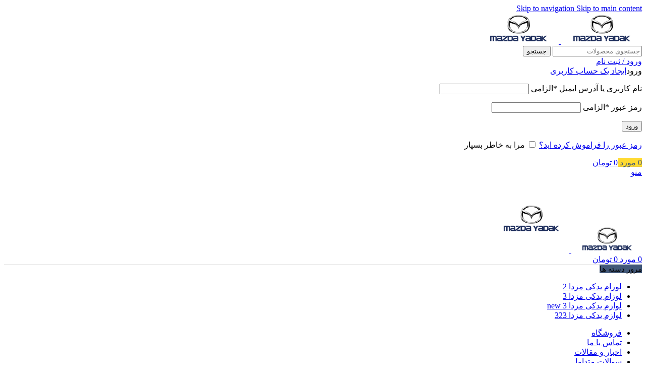

--- FILE ---
content_type: text/html; charset=UTF-8
request_url: https://mazda-yadak.com/%D9%85%D9%82%D8%A7%DB%8C%D8%B3%D9%87-%D8%AA%D8%AE%D8%B5%D8%B5%DB%8C-%D9%85%D8%B2%D8%AF%D8%A7-3-%D9%86%DB%8C%D9%88-%D9%88-%D9%87%DB%8C%D9%88%D9%86%D8%AF%D8%A7%DB%8C-%D8%A7%DA%A9%D8%B3%D9%86%D8%AA/
body_size: 29193
content:
<!DOCTYPE html>
<html dir="rtl" lang="fa-IR">
<head>
	<meta charset="UTF-8">
	<link rel="profile" href="https://gmpg.org/xfn/11">
	<link rel="pingback" href="https://mazda-yadak.com/xmlrpc.php">

	<meta name='robots' content='index, follow, max-image-preview:large, max-snippet:-1, max-video-preview:-1' />
	<style>img:is([sizes="auto" i], [sizes^="auto," i]) { contain-intrinsic-size: 3000px 1500px }</style>
	
	<!-- This site is optimized with the Yoast SEO Premium plugin v26.1 (Yoast SEO v26.1.1) - https://yoast.com/wordpress/plugins/seo/ -->
	<title>🚗 مقایسه کامل تخصصی مزدا 3 نیو و هیوندای اکسنت | مزدا یدک</title>
	<meta name="description" content="شما در این مطلب با تفاوت هایی که دو خودروی مزدا 3 نیو و هیوندای اکسنت از نظر ظاهر، و قدرت موتوردارند، آشنا خواهید شد. امیدواریم مطلب برایتان مفید باشد." />
	<link rel="canonical" href="https://mazda-yadak.com/مقایسه-تخصصی-مزدا-3-نیو-و-هیوندای-اکسنت/" />
	<meta property="og:locale" content="fa_IR" />
	<meta property="og:type" content="article" />
	<meta property="og:title" content="مقایسه تخصصی مزدا 3 نیو و هیوندای اکسنت" />
	<meta property="og:description" content="شما در این مطلب با تفاوت هایی که دو خودروی مزدا 3 نیو و هیوندای اکسنت از نظر ظاهر، و قدرت موتوردارند، آشنا خواهید شد. امیدواریم مطلب برایتان مفید باشد." />
	<meta property="og:url" content="https://mazda-yadak.com/مقایسه-تخصصی-مزدا-3-نیو-و-هیوندای-اکسنت/" />
	<meta property="og:site_name" content="مزدا یدک" />
	<meta property="article:published_time" content="2021-03-01T13:09:58+00:00" />
	<meta property="article:modified_time" content="2024-08-12T06:12:07+00:00" />
	<meta property="og:image" content="https://mazda-yadak.com/wp-content/uploads/2021/03/مقایسه-تخصصی-مزدا-3-نیو-و-هیوندای-اکسنت.webp" />
	<meta property="og:image:width" content="600" />
	<meta property="og:image:height" content="600" />
	<meta property="og:image:type" content="image/webp" />
	<meta name="author" content="مدیر سایت" />
	<meta name="twitter:card" content="summary_large_image" />
	<meta name="twitter:label1" content="نوشته‌شده بدست" />
	<meta name="twitter:data1" content="مدیر سایت" />
	<script type="application/ld+json" class="yoast-schema-graph">{"@context":"https://schema.org","@graph":[{"@type":"WebPage","@id":"https://mazda-yadak.com/%d9%85%d9%82%d8%a7%db%8c%d8%b3%d9%87-%d8%aa%d8%ae%d8%b5%d8%b5%db%8c-%d9%85%d8%b2%d8%af%d8%a7-3-%d9%86%db%8c%d9%88-%d9%88-%d9%87%db%8c%d9%88%d9%86%d8%af%d8%a7%db%8c-%d8%a7%da%a9%d8%b3%d9%86%d8%aa/","url":"https://mazda-yadak.com/%d9%85%d9%82%d8%a7%db%8c%d8%b3%d9%87-%d8%aa%d8%ae%d8%b5%d8%b5%db%8c-%d9%85%d8%b2%d8%af%d8%a7-3-%d9%86%db%8c%d9%88-%d9%88-%d9%87%db%8c%d9%88%d9%86%d8%af%d8%a7%db%8c-%d8%a7%da%a9%d8%b3%d9%86%d8%aa/","name":"🚗 مقایسه کامل تخصصی مزدا 3 نیو و هیوندای اکسنت | مزدا یدک","isPartOf":{"@id":"https://mazda-yadak.com/#website"},"primaryImageOfPage":{"@id":"https://mazda-yadak.com/%d9%85%d9%82%d8%a7%db%8c%d8%b3%d9%87-%d8%aa%d8%ae%d8%b5%d8%b5%db%8c-%d9%85%d8%b2%d8%af%d8%a7-3-%d9%86%db%8c%d9%88-%d9%88-%d9%87%db%8c%d9%88%d9%86%d8%af%d8%a7%db%8c-%d8%a7%da%a9%d8%b3%d9%86%d8%aa/#primaryimage"},"image":{"@id":"https://mazda-yadak.com/%d9%85%d9%82%d8%a7%db%8c%d8%b3%d9%87-%d8%aa%d8%ae%d8%b5%d8%b5%db%8c-%d9%85%d8%b2%d8%af%d8%a7-3-%d9%86%db%8c%d9%88-%d9%88-%d9%87%db%8c%d9%88%d9%86%d8%af%d8%a7%db%8c-%d8%a7%da%a9%d8%b3%d9%86%d8%aa/#primaryimage"},"thumbnailUrl":"https://mazda-yadak.com/wp-content/uploads/2021/03/مقایسه-تخصصی-مزدا-3-نیو-و-هیوندای-اکسنت.webp","datePublished":"2021-03-01T13:09:58+00:00","dateModified":"2024-08-12T06:12:07+00:00","author":{"@id":"https://mazda-yadak.com/#/schema/person/80df9b942eca83ecb3cf02c71da89e6b"},"description":"شما در این مطلب با تفاوت هایی که دو خودروی مزدا 3 نیو و هیوندای اکسنت از نظر ظاهر، و قدرت موتوردارند، آشنا خواهید شد. امیدواریم مطلب برایتان مفید باشد.","breadcrumb":{"@id":"https://mazda-yadak.com/%d9%85%d9%82%d8%a7%db%8c%d8%b3%d9%87-%d8%aa%d8%ae%d8%b5%d8%b5%db%8c-%d9%85%d8%b2%d8%af%d8%a7-3-%d9%86%db%8c%d9%88-%d9%88-%d9%87%db%8c%d9%88%d9%86%d8%af%d8%a7%db%8c-%d8%a7%da%a9%d8%b3%d9%86%d8%aa/#breadcrumb"},"inLanguage":"fa-IR","potentialAction":[{"@type":"ReadAction","target":["https://mazda-yadak.com/%d9%85%d9%82%d8%a7%db%8c%d8%b3%d9%87-%d8%aa%d8%ae%d8%b5%d8%b5%db%8c-%d9%85%d8%b2%d8%af%d8%a7-3-%d9%86%db%8c%d9%88-%d9%88-%d9%87%db%8c%d9%88%d9%86%d8%af%d8%a7%db%8c-%d8%a7%da%a9%d8%b3%d9%86%d8%aa/"]}]},{"@type":"ImageObject","inLanguage":"fa-IR","@id":"https://mazda-yadak.com/%d9%85%d9%82%d8%a7%db%8c%d8%b3%d9%87-%d8%aa%d8%ae%d8%b5%d8%b5%db%8c-%d9%85%d8%b2%d8%af%d8%a7-3-%d9%86%db%8c%d9%88-%d9%88-%d9%87%db%8c%d9%88%d9%86%d8%af%d8%a7%db%8c-%d8%a7%da%a9%d8%b3%d9%86%d8%aa/#primaryimage","url":"https://mazda-yadak.com/wp-content/uploads/2021/03/مقایسه-تخصصی-مزدا-3-نیو-و-هیوندای-اکسنت.webp","contentUrl":"https://mazda-yadak.com/wp-content/uploads/2021/03/مقایسه-تخصصی-مزدا-3-نیو-و-هیوندای-اکسنت.webp","width":600,"height":600,"caption":"مقایسه تخصصی مزدا 3 نیو و هیوندای اکسنت"},{"@type":"BreadcrumbList","@id":"https://mazda-yadak.com/%d9%85%d9%82%d8%a7%db%8c%d8%b3%d9%87-%d8%aa%d8%ae%d8%b5%d8%b5%db%8c-%d9%85%d8%b2%d8%af%d8%a7-3-%d9%86%db%8c%d9%88-%d9%88-%d9%87%db%8c%d9%88%d9%86%d8%af%d8%a7%db%8c-%d8%a7%da%a9%d8%b3%d9%86%d8%aa/#breadcrumb","itemListElement":[{"@type":"ListItem","position":1,"name":"خانه","item":"https://mazda-yadak.com/"},{"@type":"ListItem","position":2,"name":"اخبار و مقالات","item":"https://mazda-yadak.com/category/%d8%a7%d8%ae%d8%a8%d8%a7%d8%b1/"},{"@type":"ListItem","position":3,"name":"مقایسه تخصصی مزدا 3 نیو و هیوندای اکسنت"}]},{"@type":"WebSite","@id":"https://mazda-yadak.com/#website","url":"https://mazda-yadak.com/","name":"مزدا یدک","description":"فروش تخصصی لوازم یدکی مزدا","potentialAction":[{"@type":"SearchAction","target":{"@type":"EntryPoint","urlTemplate":"https://mazda-yadak.com/?s={search_term_string}"},"query-input":{"@type":"PropertyValueSpecification","valueRequired":true,"valueName":"search_term_string"}}],"inLanguage":"fa-IR"},{"@type":"Person","@id":"https://mazda-yadak.com/#/schema/person/80df9b942eca83ecb3cf02c71da89e6b","name":"مدیر سایت","image":{"@type":"ImageObject","inLanguage":"fa-IR","@id":"https://mazda-yadak.com/#/schema/person/image/","url":"https://secure.gravatar.com/avatar/5143356dc2b1bce3de1f6a8118ea4be0472abcb639ed950eb70877bb4bbb471d?s=96&r=g","contentUrl":"https://secure.gravatar.com/avatar/5143356dc2b1bce3de1f6a8118ea4be0472abcb639ed950eb70877bb4bbb471d?s=96&r=g","caption":"مدیر سایت"},"sameAs":["https://mazda-yadak.com"]}]}</script>
	<!-- / Yoast SEO Premium plugin. -->


<link rel='dns-prefetch' href='//fonts.googleapis.com' />
<link rel="alternate" type="application/rss+xml" title="مزدا یدک &raquo; خوراک" href="https://mazda-yadak.com/feed/" />
<link rel="alternate" type="application/rss+xml" title="مزدا یدک &raquo; خوراک دیدگاه‌ها" href="https://mazda-yadak.com/comments/feed/" />
<link rel="alternate" type="application/rss+xml" title="مزدا یدک &raquo; مقایسه تخصصی مزدا 3 نیو و هیوندای اکسنت خوراک دیدگاه‌ها" href="https://mazda-yadak.com/%d9%85%d9%82%d8%a7%db%8c%d8%b3%d9%87-%d8%aa%d8%ae%d8%b5%d8%b5%db%8c-%d9%85%d8%b2%d8%af%d8%a7-3-%d9%86%db%8c%d9%88-%d9%88-%d9%87%db%8c%d9%88%d9%86%d8%af%d8%a7%db%8c-%d8%a7%da%a9%d8%b3%d9%86%d8%aa/feed/" />
<link rel='stylesheet' id='wp-block-library-rtl-css' href='https://mazda-yadak.com/wp-includes/css/dist/block-library/style-rtl.min.css?ver=6.8.3' type='text/css' media='all' />
<link rel='stylesheet' id='wp-components-rtl-css' href='https://mazda-yadak.com/wp-includes/css/dist/components/style-rtl.min.css?ver=6.8.3' type='text/css' media='all' />
<link rel='stylesheet' id='wp-preferences-css' href='https://mazda-yadak.com/wp-includes/css/dist/preferences/style.min.css?ver=6.8.3' type='text/css' media='all' />
<link rel='stylesheet' id='wp-block-editor-rtl-css' href='https://mazda-yadak.com/wp-includes/css/dist/block-editor/style-rtl.min.css?ver=6.8.3' type='text/css' media='all' />
<link rel='stylesheet' id='wp-reusable-blocks-rtl-css' href='https://mazda-yadak.com/wp-includes/css/dist/reusable-blocks/style-rtl.min.css?ver=6.8.3' type='text/css' media='all' />
<link rel='stylesheet' id='wp-patterns-rtl-css' href='https://mazda-yadak.com/wp-includes/css/dist/patterns/style-rtl.min.css?ver=6.8.3' type='text/css' media='all' />
<link rel='stylesheet' id='wp-editor-rtl-css' href='https://mazda-yadak.com/wp-includes/css/dist/editor/style-rtl.min.css?ver=6.8.3' type='text/css' media='all' />
<link rel='stylesheet' id='nta_whatsapp-style-css-css' href='https://mazda-yadak.com/wp-content/plugins/whatsapp-for-wordpress/dist/blocks.style.build.css?ver=6.8.3' type='text/css' media='all' />
<style id='global-styles-inline-css' type='text/css'>
:root{--wp--preset--aspect-ratio--square: 1;--wp--preset--aspect-ratio--4-3: 4/3;--wp--preset--aspect-ratio--3-4: 3/4;--wp--preset--aspect-ratio--3-2: 3/2;--wp--preset--aspect-ratio--2-3: 2/3;--wp--preset--aspect-ratio--16-9: 16/9;--wp--preset--aspect-ratio--9-16: 9/16;--wp--preset--color--black: #000000;--wp--preset--color--cyan-bluish-gray: #abb8c3;--wp--preset--color--white: #ffffff;--wp--preset--color--pale-pink: #f78da7;--wp--preset--color--vivid-red: #cf2e2e;--wp--preset--color--luminous-vivid-orange: #ff6900;--wp--preset--color--luminous-vivid-amber: #fcb900;--wp--preset--color--light-green-cyan: #7bdcb5;--wp--preset--color--vivid-green-cyan: #00d084;--wp--preset--color--pale-cyan-blue: #8ed1fc;--wp--preset--color--vivid-cyan-blue: #0693e3;--wp--preset--color--vivid-purple: #9b51e0;--wp--preset--gradient--vivid-cyan-blue-to-vivid-purple: linear-gradient(135deg,rgba(6,147,227,1) 0%,rgb(155,81,224) 100%);--wp--preset--gradient--light-green-cyan-to-vivid-green-cyan: linear-gradient(135deg,rgb(122,220,180) 0%,rgb(0,208,130) 100%);--wp--preset--gradient--luminous-vivid-amber-to-luminous-vivid-orange: linear-gradient(135deg,rgba(252,185,0,1) 0%,rgba(255,105,0,1) 100%);--wp--preset--gradient--luminous-vivid-orange-to-vivid-red: linear-gradient(135deg,rgba(255,105,0,1) 0%,rgb(207,46,46) 100%);--wp--preset--gradient--very-light-gray-to-cyan-bluish-gray: linear-gradient(135deg,rgb(238,238,238) 0%,rgb(169,184,195) 100%);--wp--preset--gradient--cool-to-warm-spectrum: linear-gradient(135deg,rgb(74,234,220) 0%,rgb(151,120,209) 20%,rgb(207,42,186) 40%,rgb(238,44,130) 60%,rgb(251,105,98) 80%,rgb(254,248,76) 100%);--wp--preset--gradient--blush-light-purple: linear-gradient(135deg,rgb(255,206,236) 0%,rgb(152,150,240) 100%);--wp--preset--gradient--blush-bordeaux: linear-gradient(135deg,rgb(254,205,165) 0%,rgb(254,45,45) 50%,rgb(107,0,62) 100%);--wp--preset--gradient--luminous-dusk: linear-gradient(135deg,rgb(255,203,112) 0%,rgb(199,81,192) 50%,rgb(65,88,208) 100%);--wp--preset--gradient--pale-ocean: linear-gradient(135deg,rgb(255,245,203) 0%,rgb(182,227,212) 50%,rgb(51,167,181) 100%);--wp--preset--gradient--electric-grass: linear-gradient(135deg,rgb(202,248,128) 0%,rgb(113,206,126) 100%);--wp--preset--gradient--midnight: linear-gradient(135deg,rgb(2,3,129) 0%,rgb(40,116,252) 100%);--wp--preset--font-size--small: 13px;--wp--preset--font-size--medium: 20px;--wp--preset--font-size--large: 36px;--wp--preset--font-size--x-large: 42px;--wp--preset--spacing--20: 0.44rem;--wp--preset--spacing--30: 0.67rem;--wp--preset--spacing--40: 1rem;--wp--preset--spacing--50: 1.5rem;--wp--preset--spacing--60: 2.25rem;--wp--preset--spacing--70: 3.38rem;--wp--preset--spacing--80: 5.06rem;--wp--preset--shadow--natural: 6px 6px 9px rgba(0, 0, 0, 0.2);--wp--preset--shadow--deep: 12px 12px 50px rgba(0, 0, 0, 0.4);--wp--preset--shadow--sharp: 6px 6px 0px rgba(0, 0, 0, 0.2);--wp--preset--shadow--outlined: 6px 6px 0px -3px rgba(255, 255, 255, 1), 6px 6px rgba(0, 0, 0, 1);--wp--preset--shadow--crisp: 6px 6px 0px rgba(0, 0, 0, 1);}:where(body) { margin: 0; }.wp-site-blocks > .alignleft { float: left; margin-right: 2em; }.wp-site-blocks > .alignright { float: right; margin-left: 2em; }.wp-site-blocks > .aligncenter { justify-content: center; margin-left: auto; margin-right: auto; }:where(.is-layout-flex){gap: 0.5em;}:where(.is-layout-grid){gap: 0.5em;}.is-layout-flow > .alignleft{float: left;margin-inline-start: 0;margin-inline-end: 2em;}.is-layout-flow > .alignright{float: right;margin-inline-start: 2em;margin-inline-end: 0;}.is-layout-flow > .aligncenter{margin-left: auto !important;margin-right: auto !important;}.is-layout-constrained > .alignleft{float: left;margin-inline-start: 0;margin-inline-end: 2em;}.is-layout-constrained > .alignright{float: right;margin-inline-start: 2em;margin-inline-end: 0;}.is-layout-constrained > .aligncenter{margin-left: auto !important;margin-right: auto !important;}.is-layout-constrained > :where(:not(.alignleft):not(.alignright):not(.alignfull)){margin-left: auto !important;margin-right: auto !important;}body .is-layout-flex{display: flex;}.is-layout-flex{flex-wrap: wrap;align-items: center;}.is-layout-flex > :is(*, div){margin: 0;}body .is-layout-grid{display: grid;}.is-layout-grid > :is(*, div){margin: 0;}body{padding-top: 0px;padding-right: 0px;padding-bottom: 0px;padding-left: 0px;}a:where(:not(.wp-element-button)){text-decoration: none;}:root :where(.wp-element-button, .wp-block-button__link){background-color: #32373c;border-width: 0;color: #fff;font-family: inherit;font-size: inherit;line-height: inherit;padding: calc(0.667em + 2px) calc(1.333em + 2px);text-decoration: none;}.has-black-color{color: var(--wp--preset--color--black) !important;}.has-cyan-bluish-gray-color{color: var(--wp--preset--color--cyan-bluish-gray) !important;}.has-white-color{color: var(--wp--preset--color--white) !important;}.has-pale-pink-color{color: var(--wp--preset--color--pale-pink) !important;}.has-vivid-red-color{color: var(--wp--preset--color--vivid-red) !important;}.has-luminous-vivid-orange-color{color: var(--wp--preset--color--luminous-vivid-orange) !important;}.has-luminous-vivid-amber-color{color: var(--wp--preset--color--luminous-vivid-amber) !important;}.has-light-green-cyan-color{color: var(--wp--preset--color--light-green-cyan) !important;}.has-vivid-green-cyan-color{color: var(--wp--preset--color--vivid-green-cyan) !important;}.has-pale-cyan-blue-color{color: var(--wp--preset--color--pale-cyan-blue) !important;}.has-vivid-cyan-blue-color{color: var(--wp--preset--color--vivid-cyan-blue) !important;}.has-vivid-purple-color{color: var(--wp--preset--color--vivid-purple) !important;}.has-black-background-color{background-color: var(--wp--preset--color--black) !important;}.has-cyan-bluish-gray-background-color{background-color: var(--wp--preset--color--cyan-bluish-gray) !important;}.has-white-background-color{background-color: var(--wp--preset--color--white) !important;}.has-pale-pink-background-color{background-color: var(--wp--preset--color--pale-pink) !important;}.has-vivid-red-background-color{background-color: var(--wp--preset--color--vivid-red) !important;}.has-luminous-vivid-orange-background-color{background-color: var(--wp--preset--color--luminous-vivid-orange) !important;}.has-luminous-vivid-amber-background-color{background-color: var(--wp--preset--color--luminous-vivid-amber) !important;}.has-light-green-cyan-background-color{background-color: var(--wp--preset--color--light-green-cyan) !important;}.has-vivid-green-cyan-background-color{background-color: var(--wp--preset--color--vivid-green-cyan) !important;}.has-pale-cyan-blue-background-color{background-color: var(--wp--preset--color--pale-cyan-blue) !important;}.has-vivid-cyan-blue-background-color{background-color: var(--wp--preset--color--vivid-cyan-blue) !important;}.has-vivid-purple-background-color{background-color: var(--wp--preset--color--vivid-purple) !important;}.has-black-border-color{border-color: var(--wp--preset--color--black) !important;}.has-cyan-bluish-gray-border-color{border-color: var(--wp--preset--color--cyan-bluish-gray) !important;}.has-white-border-color{border-color: var(--wp--preset--color--white) !important;}.has-pale-pink-border-color{border-color: var(--wp--preset--color--pale-pink) !important;}.has-vivid-red-border-color{border-color: var(--wp--preset--color--vivid-red) !important;}.has-luminous-vivid-orange-border-color{border-color: var(--wp--preset--color--luminous-vivid-orange) !important;}.has-luminous-vivid-amber-border-color{border-color: var(--wp--preset--color--luminous-vivid-amber) !important;}.has-light-green-cyan-border-color{border-color: var(--wp--preset--color--light-green-cyan) !important;}.has-vivid-green-cyan-border-color{border-color: var(--wp--preset--color--vivid-green-cyan) !important;}.has-pale-cyan-blue-border-color{border-color: var(--wp--preset--color--pale-cyan-blue) !important;}.has-vivid-cyan-blue-border-color{border-color: var(--wp--preset--color--vivid-cyan-blue) !important;}.has-vivid-purple-border-color{border-color: var(--wp--preset--color--vivid-purple) !important;}.has-vivid-cyan-blue-to-vivid-purple-gradient-background{background: var(--wp--preset--gradient--vivid-cyan-blue-to-vivid-purple) !important;}.has-light-green-cyan-to-vivid-green-cyan-gradient-background{background: var(--wp--preset--gradient--light-green-cyan-to-vivid-green-cyan) !important;}.has-luminous-vivid-amber-to-luminous-vivid-orange-gradient-background{background: var(--wp--preset--gradient--luminous-vivid-amber-to-luminous-vivid-orange) !important;}.has-luminous-vivid-orange-to-vivid-red-gradient-background{background: var(--wp--preset--gradient--luminous-vivid-orange-to-vivid-red) !important;}.has-very-light-gray-to-cyan-bluish-gray-gradient-background{background: var(--wp--preset--gradient--very-light-gray-to-cyan-bluish-gray) !important;}.has-cool-to-warm-spectrum-gradient-background{background: var(--wp--preset--gradient--cool-to-warm-spectrum) !important;}.has-blush-light-purple-gradient-background{background: var(--wp--preset--gradient--blush-light-purple) !important;}.has-blush-bordeaux-gradient-background{background: var(--wp--preset--gradient--blush-bordeaux) !important;}.has-luminous-dusk-gradient-background{background: var(--wp--preset--gradient--luminous-dusk) !important;}.has-pale-ocean-gradient-background{background: var(--wp--preset--gradient--pale-ocean) !important;}.has-electric-grass-gradient-background{background: var(--wp--preset--gradient--electric-grass) !important;}.has-midnight-gradient-background{background: var(--wp--preset--gradient--midnight) !important;}.has-small-font-size{font-size: var(--wp--preset--font-size--small) !important;}.has-medium-font-size{font-size: var(--wp--preset--font-size--medium) !important;}.has-large-font-size{font-size: var(--wp--preset--font-size--large) !important;}.has-x-large-font-size{font-size: var(--wp--preset--font-size--x-large) !important;}
:where(.wp-block-post-template.is-layout-flex){gap: 1.25em;}:where(.wp-block-post-template.is-layout-grid){gap: 1.25em;}
:where(.wp-block-columns.is-layout-flex){gap: 2em;}:where(.wp-block-columns.is-layout-grid){gap: 2em;}
:root :where(.wp-block-pullquote){font-size: 1.5em;line-height: 1.6;}
</style>
<style id='woocommerce-inline-inline-css' type='text/css'>
.woocommerce form .form-row .required { visibility: visible; }
</style>
<link rel='stylesheet' id='elementor-frontend-css' href='https://mazda-yadak.com/wp-content/plugins/elementor/assets/css/frontend-rtl.min.css?ver=3.32.4' type='text/css' media='all' />
<link rel='stylesheet' id='widget-icon-list-css' href='https://mazda-yadak.com/wp-content/plugins/elementor/assets/css/widget-icon-list-rtl.min.css?ver=3.32.4' type='text/css' media='all' />
<link rel='stylesheet' id='elementor-icons-css' href='https://mazda-yadak.com/wp-content/plugins/elementor/assets/lib/eicons/css/elementor-icons.min.css?ver=5.44.0' type='text/css' media='all' />
<link rel='stylesheet' id='elementor-post-229-css' href='https://mazda-yadak.com/wp-content/uploads/elementor/css/post-229.css?ver=1766712486' type='text/css' media='all' />
<link rel='stylesheet' id='font-awesome-5-all-css' href='https://mazda-yadak.com/wp-content/plugins/elementor/assets/lib/font-awesome/css/all.min.css?ver=3.32.4' type='text/css' media='all' />
<link rel='stylesheet' id='font-awesome-4-shim-css' href='https://mazda-yadak.com/wp-content/plugins/elementor/assets/lib/font-awesome/css/v4-shims.min.css?ver=3.32.4' type='text/css' media='all' />
<link rel='stylesheet' id='elementor-post-4239-css' href='https://mazda-yadak.com/wp-content/uploads/elementor/css/post-4239.css?ver=1766712486' type='text/css' media='all' />
<link rel='stylesheet' id='nta-css-popup-css' href='https://mazda-yadak.com/wp-content/plugins/whatsapp-for-wordpress/assets/css/style.css?ver=6.8.3' type='text/css' media='all' />
<link rel='stylesheet' id='wd-style-base-css' href='https://mazda-yadak.com/wp-content/themes/woodmart/css/parts/base-rtl.min.css?ver=8.3.3' type='text/css' media='all' />
<link rel='stylesheet' id='wd-helpers-wpb-elem-css' href='https://mazda-yadak.com/wp-content/themes/woodmart/css/parts/helpers-wpb-elem.min.css?ver=8.3.3' type='text/css' media='all' />
<link rel='stylesheet' id='wd-elementor-base-css' href='https://mazda-yadak.com/wp-content/themes/woodmart/css/parts/int-elem-base-rtl.min.css?ver=8.3.3' type='text/css' media='all' />
<link rel='stylesheet' id='wd-elementor-pro-base-css' href='https://mazda-yadak.com/wp-content/themes/woodmart/css/parts/int-elementor-pro-rtl.min.css?ver=8.3.3' type='text/css' media='all' />
<link rel='stylesheet' id='wd-woocommerce-base-css' href='https://mazda-yadak.com/wp-content/themes/woodmart/css/parts/woocommerce-base-rtl.min.css?ver=8.3.3' type='text/css' media='all' />
<link rel='stylesheet' id='wd-mod-star-rating-css' href='https://mazda-yadak.com/wp-content/themes/woodmart/css/parts/mod-star-rating.min.css?ver=8.3.3' type='text/css' media='all' />
<link rel='stylesheet' id='wd-woocommerce-block-notices-css' href='https://mazda-yadak.com/wp-content/themes/woodmart/css/parts/woo-mod-block-notices-rtl.min.css?ver=8.3.3' type='text/css' media='all' />
<link rel='stylesheet' id='wd-wp-blocks-css' href='https://mazda-yadak.com/wp-content/themes/woodmart/css/parts/wp-blocks.min.css?ver=8.3.3' type='text/css' media='all' />
<link rel='stylesheet' id='wd-header-base-css' href='https://mazda-yadak.com/wp-content/themes/woodmart/css/parts/header-base-rtl.min.css?ver=8.3.3' type='text/css' media='all' />
<link rel='stylesheet' id='wd-mod-tools-css' href='https://mazda-yadak.com/wp-content/themes/woodmart/css/parts/mod-tools.min.css?ver=8.3.3' type='text/css' media='all' />
<link rel='stylesheet' id='wd-header-elements-base-css' href='https://mazda-yadak.com/wp-content/themes/woodmart/css/parts/header-el-base-rtl.min.css?ver=8.3.3' type='text/css' media='all' />
<link rel='stylesheet' id='wd-social-icons-css' href='https://mazda-yadak.com/wp-content/themes/woodmart/css/parts/el-social-icons.min.css?ver=8.3.3' type='text/css' media='all' />
<link rel='stylesheet' id='wd-header-search-css' href='https://mazda-yadak.com/wp-content/themes/woodmart/css/parts/header-el-search-rtl.min.css?ver=8.3.3' type='text/css' media='all' />
<link rel='stylesheet' id='wd-header-search-form-css' href='https://mazda-yadak.com/wp-content/themes/woodmart/css/parts/header-el-search-form-rtl.min.css?ver=8.3.3' type='text/css' media='all' />
<link rel='stylesheet' id='wd-wd-search-form-css' href='https://mazda-yadak.com/wp-content/themes/woodmart/css/parts/wd-search-form.min.css?ver=8.3.3' type='text/css' media='all' />
<link rel='stylesheet' id='wd-wd-search-results-css' href='https://mazda-yadak.com/wp-content/themes/woodmart/css/parts/wd-search-results.min.css?ver=8.3.3' type='text/css' media='all' />
<link rel='stylesheet' id='wd-wd-search-dropdown-css' href='https://mazda-yadak.com/wp-content/themes/woodmart/css/parts/wd-search-dropdown-rtl.min.css?ver=8.3.3' type='text/css' media='all' />
<link rel='stylesheet' id='wd-header-my-account-dropdown-css' href='https://mazda-yadak.com/wp-content/themes/woodmart/css/parts/header-el-my-account-dropdown-rtl.min.css?ver=8.3.3' type='text/css' media='all' />
<link rel='stylesheet' id='wd-woo-mod-login-form-css' href='https://mazda-yadak.com/wp-content/themes/woodmart/css/parts/woo-mod-login-form.min.css?ver=8.3.3' type='text/css' media='all' />
<link rel='stylesheet' id='wd-header-my-account-css' href='https://mazda-yadak.com/wp-content/themes/woodmart/css/parts/header-el-my-account-rtl.min.css?ver=8.3.3' type='text/css' media='all' />
<link rel='stylesheet' id='wd-header-cart-side-css' href='https://mazda-yadak.com/wp-content/themes/woodmart/css/parts/header-el-cart-side.min.css?ver=8.3.3' type='text/css' media='all' />
<link rel='stylesheet' id='wd-header-cart-css' href='https://mazda-yadak.com/wp-content/themes/woodmart/css/parts/header-el-cart-rtl.min.css?ver=8.3.3' type='text/css' media='all' />
<link rel='stylesheet' id='wd-widget-shopping-cart-css' href='https://mazda-yadak.com/wp-content/themes/woodmart/css/parts/woo-widget-shopping-cart.min.css?ver=8.3.3' type='text/css' media='all' />
<link rel='stylesheet' id='wd-widget-product-list-css' href='https://mazda-yadak.com/wp-content/themes/woodmart/css/parts/woo-widget-product-list.min.css?ver=8.3.3' type='text/css' media='all' />
<link rel='stylesheet' id='wd-header-mobile-nav-dropdown-css' href='https://mazda-yadak.com/wp-content/themes/woodmart/css/parts/header-el-mobile-nav-dropdown.min.css?ver=8.3.3' type='text/css' media='all' />
<link rel='stylesheet' id='wd-header-categories-nav-css' href='https://mazda-yadak.com/wp-content/themes/woodmart/css/parts/header-el-category-nav.min.css?ver=8.3.3' type='text/css' media='all' />
<link rel='stylesheet' id='wd-mod-nav-vertical-css' href='https://mazda-yadak.com/wp-content/themes/woodmart/css/parts/mod-nav-vertical-rtl.min.css?ver=8.3.3' type='text/css' media='all' />
<link rel='stylesheet' id='wd-mod-nav-vertical-design-default-css' href='https://mazda-yadak.com/wp-content/themes/woodmart/css/parts/mod-nav-vertical-design-default.min.css?ver=8.3.3' type='text/css' media='all' />
<link rel='stylesheet' id='wd-page-title-css' href='https://mazda-yadak.com/wp-content/themes/woodmart/css/parts/page-title.min.css?ver=8.3.3' type='text/css' media='all' />
<link rel='stylesheet' id='wd-post-types-mod-predefined-css' href='https://mazda-yadak.com/wp-content/themes/woodmart/css/parts/post-types-mod-predefined.min.css?ver=8.3.3' type='text/css' media='all' />
<link rel='stylesheet' id='wd-post-types-mod-categories-style-bg-css' href='https://mazda-yadak.com/wp-content/themes/woodmart/css/parts/post-types-mod-categories-style-bg.min.css?ver=8.3.3' type='text/css' media='all' />
<link rel='stylesheet' id='wd-blog-single-predefined-css' href='https://mazda-yadak.com/wp-content/themes/woodmart/css/parts/blog-single-predefined.min.css?ver=8.3.3' type='text/css' media='all' />
<link rel='stylesheet' id='wd-blog-mod-author-css' href='https://mazda-yadak.com/wp-content/themes/woodmart/css/parts/blog-mod-author.min.css?ver=8.3.3' type='text/css' media='all' />
<link rel='stylesheet' id='wd-blog-mod-comments-button-css' href='https://mazda-yadak.com/wp-content/themes/woodmart/css/parts/blog-mod-comments-button.min.css?ver=8.3.3' type='text/css' media='all' />
<link rel='stylesheet' id='wd-social-icons-styles-css' href='https://mazda-yadak.com/wp-content/themes/woodmart/css/parts/el-social-styles.min.css?ver=8.3.3' type='text/css' media='all' />
<link rel='stylesheet' id='wd-post-types-el-page-navigation-css' href='https://mazda-yadak.com/wp-content/themes/woodmart/css/parts/post-types-el-page-navigation.min.css?ver=8.3.3' type='text/css' media='all' />
<link rel='stylesheet' id='wd-blog-loop-base-css' href='https://mazda-yadak.com/wp-content/themes/woodmart/css/parts/blog-loop-base.min.css?ver=8.3.3' type='text/css' media='all' />
<link rel='stylesheet' id='wd-blog-loop-design-masonry-css' href='https://mazda-yadak.com/wp-content/themes/woodmart/css/parts/blog-loop-design-masonry.min.css?ver=8.3.3' type='text/css' media='all' />
<link rel='stylesheet' id='wd-swiper-css' href='https://mazda-yadak.com/wp-content/themes/woodmart/css/parts/lib-swiper-rtl.min.css?ver=8.3.3' type='text/css' media='all' />
<link rel='stylesheet' id='wd-post-types-mod-comments-css' href='https://mazda-yadak.com/wp-content/themes/woodmart/css/parts/post-types-mod-comments.min.css?ver=8.3.3' type='text/css' media='all' />
<link rel='stylesheet' id='wd-off-canvas-sidebar-css' href='https://mazda-yadak.com/wp-content/themes/woodmart/css/parts/opt-off-canvas-sidebar.min.css?ver=8.3.3' type='text/css' media='all' />
<link rel='stylesheet' id='wd-widget-recent-post-comments-css' href='https://mazda-yadak.com/wp-content/themes/woodmart/css/parts/widget-recent-post-comments.min.css?ver=8.3.3' type='text/css' media='all' />
<link rel='stylesheet' id='wd-widget-collapse-css' href='https://mazda-yadak.com/wp-content/themes/woodmart/css/parts/opt-widget-collapse.min.css?ver=8.3.3' type='text/css' media='all' />
<link rel='stylesheet' id='wd-footer-base-css' href='https://mazda-yadak.com/wp-content/themes/woodmart/css/parts/footer-base.min.css?ver=8.3.3' type='text/css' media='all' />
<link rel='stylesheet' id='wd-scroll-top-css' href='https://mazda-yadak.com/wp-content/themes/woodmart/css/parts/opt-scrolltotop-rtl.min.css?ver=8.3.3' type='text/css' media='all' />
<link rel='stylesheet' id='wd-header-banner-css' href='https://mazda-yadak.com/wp-content/themes/woodmart/css/parts/opt-header-banner.min.css?ver=8.3.3' type='text/css' media='all' />
<link rel='stylesheet' id='wd-text-block-css' href='https://mazda-yadak.com/wp-content/themes/woodmart/css/parts/el-text-block.min.css?ver=8.3.3' type='text/css' media='all' />
<link rel='stylesheet' id='wd-bottom-toolbar-css' href='https://mazda-yadak.com/wp-content/themes/woodmart/css/parts/opt-bottom-toolbar-rtl.min.css?ver=8.3.3' type='text/css' media='all' />
<link rel='stylesheet' id='wd-mod-sticky-sidebar-opener-css' href='https://mazda-yadak.com/wp-content/themes/woodmart/css/parts/mod-sticky-sidebar-opener.min.css?ver=8.3.3' type='text/css' media='all' />
<link rel='stylesheet' id='xts-google-fonts-css' href='https://fonts.googleapis.com/css?family=Lato%3A400%2C700%7CPoppins%3A400%2C600%2C500&#038;ver=8.3.3' type='text/css' media='all' />
<link rel='stylesheet' id='elementor-icons-shared-0-css' href='https://mazda-yadak.com/wp-content/plugins/elementor/assets/lib/font-awesome/css/fontawesome.min.css?ver=5.15.3' type='text/css' media='all' />
<link rel='stylesheet' id='elementor-icons-fa-solid-css' href='https://mazda-yadak.com/wp-content/plugins/elementor/assets/lib/font-awesome/css/solid.min.css?ver=5.15.3' type='text/css' media='all' />
<script type="text/javascript" src="https://mazda-yadak.com/wp-includes/js/jquery/jquery.min.js?ver=3.7.1" id="jquery-core-js"></script>
<script type="text/javascript" src="https://mazda-yadak.com/wp-includes/js/jquery/jquery-migrate.min.js?ver=3.4.1" id="jquery-migrate-js"></script>
<script type="text/javascript" src="https://mazda-yadak.com/wp-content/plugins/woocommerce/assets/js/jquery-blockui/jquery.blockUI.min.js?ver=2.7.0-wc.10.2.3" id="jquery-blockui-js" defer="defer" data-wp-strategy="defer"></script>
<script type="text/javascript" id="wc-add-to-cart-js-extra">
/* <![CDATA[ */
var wc_add_to_cart_params = {"ajax_url":"\/wp-admin\/admin-ajax.php","wc_ajax_url":"\/?wc-ajax=%%endpoint%%","i18n_view_cart":"\u0645\u0634\u0627\u0647\u062f\u0647 \u0633\u0628\u062f \u062e\u0631\u06cc\u062f","cart_url":"https:\/\/mazda-yadak.com\/cart\/","is_cart":"","cart_redirect_after_add":"no"};
/* ]]> */
</script>
<script type="text/javascript" src="https://mazda-yadak.com/wp-content/plugins/woocommerce/assets/js/frontend/add-to-cart.min.js?ver=10.2.3" id="wc-add-to-cart-js" defer="defer" data-wp-strategy="defer"></script>
<script type="text/javascript" src="https://mazda-yadak.com/wp-content/plugins/woocommerce/assets/js/js-cookie/js.cookie.min.js?ver=2.1.4-wc.10.2.3" id="js-cookie-js" defer="defer" data-wp-strategy="defer"></script>
<script type="text/javascript" id="woocommerce-js-extra">
/* <![CDATA[ */
var woocommerce_params = {"ajax_url":"\/wp-admin\/admin-ajax.php","wc_ajax_url":"\/?wc-ajax=%%endpoint%%","i18n_password_show":"\u0646\u0645\u0627\u06cc\u0634 \u0631\u0645\u0632 \u0639\u0628\u0648\u0631","i18n_password_hide":"\u0645\u062e\u0641\u06cc\u200c\u0633\u0627\u0632\u06cc \u0631\u0645\u0632 \u0639\u0628\u0648\u0631"};
/* ]]> */
</script>
<script type="text/javascript" src="https://mazda-yadak.com/wp-content/plugins/woocommerce/assets/js/frontend/woocommerce.min.js?ver=10.2.3" id="woocommerce-js" defer="defer" data-wp-strategy="defer"></script>
<script type="text/javascript" src="https://mazda-yadak.com/wp-content/plugins/elementor/assets/lib/font-awesome/js/v4-shims.min.js?ver=3.32.4" id="font-awesome-4-shim-js"></script>
<script type="text/javascript" id="nta-js-popup-js-extra">
/* <![CDATA[ */
var ntawaAjax = {"url":"https:\/\/mazda-yadak.com\/wp-admin\/admin-ajax.php"};
/* ]]> */
</script>
<script type="text/javascript" src="https://mazda-yadak.com/wp-content/plugins/whatsapp-for-wordpress/assets/js/main.js?ver=6.8.3" id="nta-js-popup-js"></script>
<script type="text/javascript" src="https://mazda-yadak.com/wp-content/themes/woodmart/js/libs/device.min.js?ver=8.3.3" id="wd-device-library-js"></script>
<script type="text/javascript" src="https://mazda-yadak.com/wp-content/themes/woodmart/js/scripts/global/scrollBar.min.js?ver=8.3.3" id="wd-scrollbar-js"></script>
<link rel="https://api.w.org/" href="https://mazda-yadak.com/wp-json/" /><link rel="alternate" title="JSON" type="application/json" href="https://mazda-yadak.com/wp-json/wp/v2/posts/1880" /><link rel="EditURI" type="application/rsd+xml" title="RSD" href="https://mazda-yadak.com/xmlrpc.php?rsd" />
<link rel="stylesheet" href="https://mazda-yadak.com/wp-content/themes/woodmart/rtl.css" type="text/css" media="screen" /><meta name="generator" content="WordPress 6.8.3" />
<meta name="generator" content="WooCommerce 10.2.3" />
<link rel='shortlink' href='https://mazda-yadak.com/?p=1880' />
<link rel="alternate" title="oEmbed (JSON)" type="application/json+oembed" href="https://mazda-yadak.com/wp-json/oembed/1.0/embed?url=https%3A%2F%2Fmazda-yadak.com%2F%25d9%2585%25d9%2582%25d8%25a7%25db%258c%25d8%25b3%25d9%2587-%25d8%25aa%25d8%25ae%25d8%25b5%25d8%25b5%25db%258c-%25d9%2585%25d8%25b2%25d8%25af%25d8%25a7-3-%25d9%2586%25db%258c%25d9%2588-%25d9%2588-%25d9%2587%25db%258c%25d9%2588%25d9%2586%25d8%25af%25d8%25a7%25db%258c-%25d8%25a7%25da%25a9%25d8%25b3%25d9%2586%25d8%25aa%2F" />
<link rel="alternate" title="oEmbed (XML)" type="text/xml+oembed" href="https://mazda-yadak.com/wp-json/oembed/1.0/embed?url=https%3A%2F%2Fmazda-yadak.com%2F%25d9%2585%25d9%2582%25d8%25a7%25db%258c%25d8%25b3%25d9%2587-%25d8%25aa%25d8%25ae%25d8%25b5%25d8%25b5%25db%258c-%25d9%2585%25d8%25b2%25d8%25af%25d8%25a7-3-%25d9%2586%25db%258c%25d9%2588-%25d9%2588-%25d9%2587%25db%258c%25d9%2588%25d9%2586%25d8%25af%25d8%25a7%25db%258c-%25d8%25a7%25da%25a9%25d8%25b3%25d9%2586%25d8%25aa%2F&#038;format=xml" />
					<meta name="viewport" content="width=device-width, initial-scale=1.0, maximum-scale=1.0, user-scalable=no">
										<noscript><style>.woocommerce-product-gallery{ opacity: 1 !important; }</style></noscript>
	<meta name="generator" content="Elementor 3.32.4; features: additional_custom_breakpoints; settings: css_print_method-external, google_font-disabled, font_display-auto">
        <style>
            .wa__stt_offline{
                pointer-events: none;
            }

            .wa__button_text_only_me .wa__btn_txt{
                padding-top: 16px !important;
                padding-bottom: 15px !important;
            }

            .wa__popup_content_item .wa__cs_img_wrap{
                width: 48px;
                height: 48px;
            }

            .wa__popup_chat_box .wa__popup_heading{
                background: #235aff;
            }

            .wa__btn_popup .wa__btn_popup_icon{
                background: #235aff;
            }

            .wa__popup_chat_box .wa__stt{
                border-left: 2px solid  #235aff;
            }

            .wa__popup_chat_box .wa__popup_heading .wa__popup_title{
                color: #ffffff;
            }

            .wa__popup_chat_box .wa__popup_heading .wa__popup_intro{
                color: #ffffff;
                opacity: 0.8;
            }

            .wa__popup_chat_box .wa__popup_heading .wa__popup_intro strong{

            }

            
        </style>

        			<style>
				.e-con.e-parent:nth-of-type(n+4):not(.e-lazyloaded):not(.e-no-lazyload),
				.e-con.e-parent:nth-of-type(n+4):not(.e-lazyloaded):not(.e-no-lazyload) * {
					background-image: none !important;
				}
				@media screen and (max-height: 1024px) {
					.e-con.e-parent:nth-of-type(n+3):not(.e-lazyloaded):not(.e-no-lazyload),
					.e-con.e-parent:nth-of-type(n+3):not(.e-lazyloaded):not(.e-no-lazyload) * {
						background-image: none !important;
					}
				}
				@media screen and (max-height: 640px) {
					.e-con.e-parent:nth-of-type(n+2):not(.e-lazyloaded):not(.e-no-lazyload),
					.e-con.e-parent:nth-of-type(n+2):not(.e-lazyloaded):not(.e-no-lazyload) * {
						background-image: none !important;
					}
				}
			</style>
			<link rel="icon" href="https://mazda-yadak.com/wp-content/uploads/2021/07/cropped-fav-32x32.jpg" sizes="32x32" />
<link rel="icon" href="https://mazda-yadak.com/wp-content/uploads/2021/07/cropped-fav-192x192.jpg" sizes="192x192" />
<link rel="apple-touch-icon" href="https://mazda-yadak.com/wp-content/uploads/2021/07/cropped-fav-180x180.jpg" />
<meta name="msapplication-TileImage" content="https://mazda-yadak.com/wp-content/uploads/2021/07/cropped-fav-270x270.jpg" />
		<style type="text/css" id="wp-custom-css">
			.whb-header {
    margin-bottom: 0px !important;
}
span.wd-tools-text {
    font-family: 'Anjoman' !important;
}
span.menu-open-label {
    font-family: 'Anjoman' !important;
}
th.product-quantity {
    font-family: 'Anjoman';
}
th.product-subtotal {
    font-family: 'Anjoman';
}
th.product-price {
    font-family: 'Anjoman';
}
th.product-name {
    font-family: 'Anjoman';
}
.wa__btn_popup_txt {
    font-family: 'Anjoman';
}
.wa__btn_popup{
	bottom:12% !important;
}
.rtl .wa__btn_popup .wa__btn_popup_txt {
    padding: 7px 10px 7px 10px;
    width: max-content;
}		</style>
		<style>
		
		</style>			<style id="wd-style-default_header-css" data-type="wd-style-default_header">
				:root{
	--wd-top-bar-h: .00001px;
	--wd-top-bar-sm-h: .00001px;
	--wd-top-bar-sticky-h: .00001px;
	--wd-top-bar-brd-w: .00001px;

	--wd-header-general-h: 104px;
	--wd-header-general-sm-h: 60px;
	--wd-header-general-sticky-h: .00001px;
	--wd-header-general-brd-w: 1px;

	--wd-header-bottom-h: 50px;
	--wd-header-bottom-sm-h: .00001px;
	--wd-header-bottom-sticky-h: .00001px;
	--wd-header-bottom-brd-w: .00001px;

	--wd-header-clone-h: .00001px;

	--wd-header-brd-w: calc(var(--wd-top-bar-brd-w) + var(--wd-header-general-brd-w) + var(--wd-header-bottom-brd-w));
	--wd-header-h: calc(var(--wd-top-bar-h) + var(--wd-header-general-h) + var(--wd-header-bottom-h) + var(--wd-header-brd-w));
	--wd-header-sticky-h: calc(var(--wd-top-bar-sticky-h) + var(--wd-header-general-sticky-h) + var(--wd-header-bottom-sticky-h) + var(--wd-header-clone-h) + var(--wd-header-brd-w));
	--wd-header-sm-h: calc(var(--wd-top-bar-sm-h) + var(--wd-header-general-sm-h) + var(--wd-header-bottom-sm-h) + var(--wd-header-brd-w));
}




:root:has(.whb-general-header.whb-border-boxed) {
	--wd-header-general-brd-w: .00001px;
}

@media (max-width: 1024px) {
:root:has(.whb-general-header.whb-hidden-mobile) {
	--wd-header-general-brd-w: .00001px;
}
}


.whb-header-bottom .wd-dropdown {
	margin-top: 4px;
}

.whb-header-bottom .wd-dropdown:after {
	height: 15px;
}



		
.whb-top-bar {
	background-color: rgba(130, 183, 53, 1);
}

.whb-duljtjrl87kj7pmuut6b form.searchform {
	--wd-form-height: 46px;
}
.whb-row .whb-5u866sftq6yga790jxf3.wd-tools-element .wd-tools-inner, .whb-row .whb-5u866sftq6yga790jxf3.wd-tools-element > a > .wd-tools-icon {
	color: rgba(66, 88, 121, 1);
	background-color: rgba(255, 218, 50, 1);
}
.whb-general-header {
	border-color: rgba(129, 129, 129, 0.2);border-bottom-width: 1px;border-bottom-style: solid;
}
.whb-xuf1i5bhzundxdcep92y .menu-opener { background-color: rgba(66, 88, 121, 1); }			</style>
						<style id="wd-style-theme_settings_default-css" data-type="wd-style-theme_settings_default">
				@font-face {
	font-weight: normal;
	font-style: normal;
	font-family: "woodmart-font";
	src: url("//mazda-yadak.com/wp-content/themes/woodmart/fonts/woodmart-font-1-400.woff2?v=8.3.3") format("woff2");
}

:root {
	--wd-header-banner-h: 40px;
	--wd-text-font: "Lato", Arial, Helvetica, sans-serif;
	--wd-text-font-weight: 400;
	--wd-text-color: #777777;
	--wd-text-font-size: 14px;
	--wd-title-font: "Poppins", Arial, Helvetica, sans-serif;
	--wd-title-font-weight: 600;
	--wd-title-color: #242424;
	--wd-entities-title-font: "Poppins", Arial, Helvetica, sans-serif;
	--wd-entities-title-font-weight: 500;
	--wd-entities-title-color: #333333;
	--wd-entities-title-color-hover: rgb(51 51 51 / 65%);
	--wd-alternative-font: "Lato", Arial, Helvetica, sans-serif;
	--wd-widget-title-font: "Poppins", Arial, Helvetica, sans-serif;
	--wd-widget-title-font-weight: 600;
	--wd-widget-title-transform: uppercase;
	--wd-widget-title-color: #333;
	--wd-widget-title-font-size: 16px;
	--wd-header-el-font: "Lato", Arial, Helvetica, sans-serif;
	--wd-header-el-font-weight: 700;
	--wd-header-el-transform: uppercase;
	--wd-header-el-font-size: 13px;
	--wd-otl-style: dotted;
	--wd-primary-color: #83b735;
	--wd-alternative-color: #fbbc34;
	--btn-default-bgcolor: #f7f7f7;
	--btn-default-bgcolor-hover: #efefef;
	--btn-accented-bgcolor: #83b735;
	--btn-accented-bgcolor-hover: #74a32f;
	--wd-form-brd-width: 2px;
	--notices-success-bg: #459647;
	--notices-success-color: #fff;
	--notices-warning-bg: #E0B252;
	--notices-warning-color: #fff;
	--wd-link-color: #333333;
	--wd-link-color-hover: #242424;
}
.wd-age-verify-wrap {
	--wd-popup-width: 500px;
}
.wd-popup.wd-promo-popup {
	background-color: #111111;
	background-image: none;
	background-repeat: no-repeat;
	background-size: contain;
	background-position: left center;
}
.wd-promo-popup-wrap {
	--wd-popup-width: 800px;
}
.header-banner {
	background-color: rgb(66,88,121);
	background-image: none;
}
:is(.woodmart-woocommerce-layered-nav, .wd-product-category-filter) .wd-scroll-content {
	max-height: 223px;
}
.wd-page-title .wd-page-title-bg img {
	object-fit: cover;
	object-position: center center;
}
.wd-footer {
	background-color: #ffffff;
	background-image: none;
}
.mfp-wrap.wd-popup-quick-view-wrap {
	--wd-popup-width: 920px;
}

@media (max-width: 1024px) {
	:root {
		--wd-header-banner-h: 40px;
	}

}
:root{
--wd-container-w: 1222px;
--wd-form-brd-radius: 0px;
--btn-default-color: #333;
--btn-default-color-hover: #333;
--btn-accented-color: #fff;
--btn-accented-color-hover: #fff;
--btn-default-brd-radius: 0px;
--btn-default-box-shadow: none;
--btn-default-box-shadow-hover: none;
--btn-default-box-shadow-active: none;
--btn-default-bottom: 0px;
--btn-accented-bottom-active: -1px;
--btn-accented-brd-radius: 0px;
--btn-accented-box-shadow: inset 0 -2px 0 rgba(0, 0, 0, .15);
--btn-accented-box-shadow-hover: inset 0 -2px 0 rgba(0, 0, 0, .15);
--wd-brd-radius: 0px;
}



.wd-page-title {
background-color: #0a0a0a;
}

			</style>
			</head>

<body data-rsssl=1 class="rtl wp-singular post-template-default single single-post postid-1880 single-format-standard wp-theme-woodmart theme-woodmart woocommerce-no-js wrapper-full-width  categories-accordion-on header-banner-enabled woodmart-ajax-shop-on sticky-toolbar-on elementor-default elementor-kit-229">
			<script type="text/javascript" id="wd-flicker-fix">// Flicker fix.</script>		<div data-rocket-location-hash="1d2f525ce3ea968146219c11c5fd2e8a" class="wd-skip-links">
								<a href="#menu-main-menu" class="wd-skip-navigation btn">
						Skip to navigation					</a>
								<a href="#main-content" class="wd-skip-content btn">
				Skip to main content			</a>
		</div>
			
	
	<div data-rocket-location-hash="cac5a6d623ac7d282dcc5185b5772dc7" class="wd-page-wrapper website-wrapper">
									<header data-rocket-location-hash="f2c8f0a3c1694f87a9c5d82a398a154e" class="whb-header whb-default_header whb-sticky-shadow whb-scroll-stick whb-sticky-real">
					<div data-rocket-location-hash="204580e74ddd733969730c489876d875" class="whb-main-header">
	
<div class="whb-row whb-top-bar whb-not-sticky-row whb-with-bg whb-without-border whb-color-dark whb-hidden-desktop whb-hidden-mobile whb-flex-flex-middle">
	<div class="container">
		<div class="whb-flex-row whb-top-bar-inner">
			<div class="whb-column whb-col-left whb-column5 whb-visible-lg whb-empty-column">
	</div>
<div class="whb-column whb-col-center whb-column6 whb-visible-lg whb-empty-column">
	</div>
<div class="whb-column whb-col-right whb-column7 whb-visible-lg whb-empty-column">
	</div>
<div class="whb-column whb-col-mobile whb-column_mobile1 whb-hidden-lg">
				<div
						class=" wd-social-icons wd-style-default wd-size-small social-share wd-shape-circle  whb-nugd58vqvv5sdr3bc5dd color-scheme-light text-center">
				
				
									<a rel="noopener noreferrer nofollow" href="https://www.facebook.com/sharer/sharer.php?u=https://mazda-yadak.com/%d9%85%d9%82%d8%a7%db%8c%d8%b3%d9%87-%d8%aa%d8%ae%d8%b5%d8%b5%db%8c-%d9%85%d8%b2%d8%af%d8%a7-3-%d9%86%db%8c%d9%88-%d9%88-%d9%87%db%8c%d9%88%d9%86%d8%af%d8%a7%db%8c-%d8%a7%da%a9%d8%b3%d9%86%d8%aa/" target="_blank" class=" wd-social-icon social-facebook" aria-label="لینک  شبکه اجتماعی فیس بوک">
						<span class="wd-icon"></span>
											</a>
				
									<a rel="noopener noreferrer nofollow" href="https://x.com/share?url=https://mazda-yadak.com/%d9%85%d9%82%d8%a7%db%8c%d8%b3%d9%87-%d8%aa%d8%ae%d8%b5%d8%b5%db%8c-%d9%85%d8%b2%d8%af%d8%a7-3-%d9%86%db%8c%d9%88-%d9%88-%d9%87%db%8c%d9%88%d9%86%d8%af%d8%a7%db%8c-%d8%a7%da%a9%d8%b3%d9%86%d8%aa/" target="_blank" class=" wd-social-icon social-twitter" aria-label="لینک شبکه اجتماعی X">
						<span class="wd-icon"></span>
											</a>
				
				
				
				
				
				
									<a rel="noopener noreferrer nofollow" href="https://pinterest.com/pin/create/button/?url=https://mazda-yadak.com/%d9%85%d9%82%d8%a7%db%8c%d8%b3%d9%87-%d8%aa%d8%ae%d8%b5%d8%b5%db%8c-%d9%85%d8%b2%d8%af%d8%a7-3-%d9%86%db%8c%d9%88-%d9%88-%d9%87%db%8c%d9%88%d9%86%d8%af%d8%a7%db%8c-%d8%a7%da%a9%d8%b3%d9%86%d8%aa/&media=https://mazda-yadak.com/wp-content/uploads/2021/03/مقایسه-تخصصی-مزدا-3-نیو-و-هیوندای-اکسنت.webp&description=%D9%85%D9%82%D8%A7%DB%8C%D8%B3%D9%87+%D8%AA%D8%AE%D8%B5%D8%B5%DB%8C+%D9%85%D8%B2%D8%AF%D8%A7+3+%D9%86%DB%8C%D9%88+%D9%88+%D9%87%DB%8C%D9%88%D9%86%D8%AF%D8%A7%DB%8C+%D8%A7%DA%A9%D8%B3%D9%86%D8%AA" target="_blank" class=" wd-social-icon social-pinterest" aria-label="لینک شبکه اجتماعی پینترست">
						<span class="wd-icon"></span>
											</a>
				
				
									<a rel="noopener noreferrer nofollow" href="https://www.linkedin.com/shareArticle?mini=true&url=https://mazda-yadak.com/%d9%85%d9%82%d8%a7%db%8c%d8%b3%d9%87-%d8%aa%d8%ae%d8%b5%d8%b5%db%8c-%d9%85%d8%b2%d8%af%d8%a7-3-%d9%86%db%8c%d9%88-%d9%88-%d9%87%db%8c%d9%88%d9%86%d8%af%d8%a7%db%8c-%d8%a7%da%a9%d8%b3%d9%86%d8%aa/" target="_blank" class=" wd-social-icon social-linkedin" aria-label="لینک شبکه اجتماعی لینکداین">
						<span class="wd-icon"></span>
											</a>
				
				
				
				
				
				
				
				
				
				
				
				
				
				
				
									<a rel="noopener noreferrer nofollow" href="https://telegram.me/share/url?url=https://mazda-yadak.com/%d9%85%d9%82%d8%a7%db%8c%d8%b3%d9%87-%d8%aa%d8%ae%d8%b5%d8%b5%db%8c-%d9%85%d8%b2%d8%af%d8%a7-3-%d9%86%db%8c%d9%88-%d9%88-%d9%87%db%8c%d9%88%d9%86%d8%af%d8%a7%db%8c-%d8%a7%da%a9%d8%b3%d9%86%d8%aa/" target="_blank" class=" wd-social-icon social-tg" aria-label="لینک شبکه اجتماعی تلگرام">
						<span class="wd-icon"></span>
											</a>
				
				
			</div>

		</div>
		</div>
	</div>
</div>

<div class="whb-row whb-general-header whb-not-sticky-row whb-without-bg whb-border-fullwidth whb-color-dark whb-flex-flex-middle">
	<div class="container">
		<div class="whb-flex-row whb-general-header-inner">
			<div class="whb-column whb-col-left whb-column8 whb-visible-lg">
	<div class="site-logo whb-250rtwdwz5p8e5b7tpw0 wd-switch-logo">
	<a href="https://mazda-yadak.com/" class="wd-logo wd-main-logo" rel="home" aria-label="Site logo">
		<img width="161" height="61" src="https://mazda-yadak.com/wp-content/uploads/2024/11/Untitled-2.png" class="attachment-full size-full" alt="" style="max-width:500px;" decoding="async" srcset="https://mazda-yadak.com/wp-content/uploads/2024/11/Untitled-2.png 161w, https://mazda-yadak.com/wp-content/uploads/2024/11/Untitled-2-150x57.png 150w" sizes="(max-width: 161px) 100vw, 161px" />	</a>
					<a href="https://mazda-yadak.com/" class="wd-logo wd-sticky-logo" rel="home">
			<img width="161" height="61" src="https://mazda-yadak.com/wp-content/uploads/2024/11/Untitled-2.png" class="attachment-full size-full" alt="" style="max-width:500px;" decoding="async" srcset="https://mazda-yadak.com/wp-content/uploads/2024/11/Untitled-2.png 161w, https://mazda-yadak.com/wp-content/uploads/2024/11/Untitled-2-150x57.png 150w" sizes="(max-width: 161px) 100vw, 161px" />		</a>
	</div>
</div>
<div class="whb-column whb-col-center whb-column9 whb-visible-lg">
	<div class="wd-search-form  wd-header-search-form wd-display-form whb-duljtjrl87kj7pmuut6b">

<form role="search" method="get" class="searchform  wd-style-default woodmart-ajax-search" action="https://mazda-yadak.com/"  data-thumbnail="1" data-price="1" data-post_type="product" data-count="20" data-sku="0" data-symbols_count="3" data-include_cat_search="no" autocomplete="off">
	<input type="text" class="s" placeholder="جستجوی محصولات" value="" name="s" aria-label="جستجو" title="جستجوی محصولات" required/>
	<input type="hidden" name="post_type" value="product">

	<span tabindex="0" aria-label="پاک کردن جستجو" class="wd-clear-search wd-role-btn wd-hide"></span>

	
	<button type="submit" class="searchsubmit">
		<span>
			جستجو		</span>
			</button>
</form>

	<div data-rocket-location-hash="3a8a4973147b9ad941db971104964f4e" class="wd-search-results-wrapper">
		<div class="wd-search-results wd-dropdown-results wd-dropdown wd-scroll">
			<div class="wd-scroll-content">
				
				
							</div>
		</div>
	</div>

</div>
</div>
<div class="whb-column whb-col-right whb-column10 whb-visible-lg">
	<div class="wd-header-my-account wd-tools-element wd-event-hover wd-design-1 wd-account-style-text whb-2b8mjqhbtvxz16jtxdrd">
			<a href="https://mazda-yadak.com/my-account/" title="حساب کاربری من">
			
				<span class="wd-tools-icon">
									</span>
				<span class="wd-tools-text">
				ورود / ثبت نام			</span>

					</a>

		
					<div class="wd-dropdown wd-dropdown-register color-scheme-dark">
						<div class="login-dropdown-inner woocommerce">
							<span class="wd-heading"><span class="title">ورود</span><a class="create-account-link" href="https://mazda-yadak.com/my-account/?action=register">ایجاد یک حساب کاربری</a></span>
										<form id="customer_login" method="post" class="login woocommerce-form woocommerce-form-login
						" action="https://mazda-yadak.com/my-account/" 			>

				
				
				<p class="woocommerce-FormRow woocommerce-FormRow--wide form-row form-row-wide form-row-username">
					<label for="username">نام کاربری یا آدرس ایمیل&nbsp;<span class="required" aria-hidden="true">*</span><span class="screen-reader-text">الزامی</span></label>
					<input type="text" class="woocommerce-Input woocommerce-Input--text input-text" name="username" id="username" autocomplete="username" value="" />				</p>
				<p class="woocommerce-FormRow woocommerce-FormRow--wide form-row form-row-wide form-row-password">
					<label for="password">رمز عبور&nbsp;<span class="required" aria-hidden="true">*</span><span class="screen-reader-text">الزامی</span></label>
					<input class="woocommerce-Input woocommerce-Input--text input-text" type="password" name="password" id="password" autocomplete="current-password" />
				</p>

				
				<p class="form-row form-row-btn">
					<input type="hidden" id="woocommerce-login-nonce" name="woocommerce-login-nonce" value="b76f1fe3fb" /><input type="hidden" name="_wp_http_referer" value="/%D9%85%D9%82%D8%A7%DB%8C%D8%B3%D9%87-%D8%AA%D8%AE%D8%B5%D8%B5%DB%8C-%D9%85%D8%B2%D8%AF%D8%A7-3-%D9%86%DB%8C%D9%88-%D9%88-%D9%87%DB%8C%D9%88%D9%86%D8%AF%D8%A7%DB%8C-%D8%A7%DA%A9%D8%B3%D9%86%D8%AA/" />										<button type="submit" class="button woocommerce-button woocommerce-form-login__submit" name="login" value="ورود">ورود</button>
				</p>

				<p class="login-form-footer">
					<a href="https://mazda-yadak.com/my-account/lost-password/" class="woocommerce-LostPassword lost_password">رمز عبور را فراموش کرده اید؟</a>
					<label class="woocommerce-form__label woocommerce-form__label-for-checkbox woocommerce-form-login__rememberme">
						<input class="woocommerce-form__input woocommerce-form__input-checkbox" name="rememberme" type="checkbox" value="forever" title="مرا به خاطر بسپار" aria-label="مرا به خاطر بسپار" /> <span>مرا به خاطر بسپار</span>
					</label>
				</p>

				
							</form>

		
						</div>
					</div>
					</div>

<div class="wd-header-cart wd-tools-element wd-design-7 cart-widget-opener whb-5u866sftq6yga790jxf3">
	<a href="https://mazda-yadak.com/cart/" title="سبد خرید">
		
			<span class="wd-tools-icon wd-icon-alt">
															<span class="wd-cart-number wd-tools-count">0 <span>مورد</span></span>
									</span>
			<span class="wd-tools-text">
				
										<span class="wd-cart-subtotal"><span class="woocommerce-Price-amount amount"><bdi>0&nbsp;<span class="woocommerce-Price-currencySymbol">&#x062A;&#x0648;&#x0645;&#x0627;&#x0646;</span></bdi></span></span>
					</span>

			</a>
	</div>
</div>
<div class="whb-column whb-mobile-left whb-column_mobile2 whb-hidden-lg">
	<div class="wd-tools-element wd-header-mobile-nav wd-style-text wd-design-1 whb-wn5z894j1g5n0yp3eeuz">
	<a href="#" rel="nofollow" aria-label="منوی موبایل باز">
		
		<span class="wd-tools-icon">
					</span>

		<span class="wd-tools-text">منو</span>

			</a>
</div></div>
<div class="whb-column whb-mobile-center whb-column_mobile3 whb-hidden-lg">
	<div class="site-logo whb-g5z57bkgtznbk6v9pll5 wd-switch-logo">
	<a href="https://mazda-yadak.com/" class="wd-logo wd-main-logo" rel="home" aria-label="Site logo">
		<img src="https://mazda-yadak.com/wp-content/uploads/2024/11/Untitled-2.png" alt="مزدا یدک" style="max-width: 140px;" loading="lazy" />	</a>
					<a href="https://mazda-yadak.com/" class="wd-logo wd-sticky-logo" rel="home">
			<img src="https://mazda-yadak.com/wp-content/uploads/2024/07/logo-mazda-yadak.png" alt="مزدا یدک" style="max-width: 150px;" />		</a>
	</div>
</div>
<div class="whb-column whb-mobile-right whb-column_mobile4 whb-hidden-lg">
	
<div class="wd-header-cart wd-tools-element wd-design-5 cart-widget-opener whb-u6cx6mzhiof1qeysah9h">
	<a href="https://mazda-yadak.com/cart/" title="سبد خرید">
		
			<span class="wd-tools-icon wd-icon-alt">
															<span class="wd-cart-number wd-tools-count">0 <span>مورد</span></span>
									</span>
			<span class="wd-tools-text">
				
										<span class="wd-cart-subtotal"><span class="woocommerce-Price-amount amount"><bdi>0&nbsp;<span class="woocommerce-Price-currencySymbol">&#x062A;&#x0648;&#x0645;&#x0627;&#x0646;</span></bdi></span></span>
					</span>

			</a>
	</div>
</div>
		</div>
	</div>
</div>

<div class="whb-row whb-header-bottom whb-not-sticky-row whb-without-bg whb-without-border whb-color-dark whb-hidden-mobile whb-flex-flex-middle">
	<div class="container">
		<div class="whb-flex-row whb-header-bottom-inner">
			<div class="whb-column whb-col-left whb-column11 whb-visible-lg">
	
<div class="wd-header-cats wd-style-1 wd-event-hover whb-xuf1i5bhzundxdcep92y" role="navigation" aria-label="منوی دسته‌های هدر">
	<span class="menu-opener color-scheme-light has-bg">
					<span class="menu-opener-icon"></span>
		
		<span class="menu-open-label">
			مرور دسته ها		</span>
	</span>
	<div class="wd-dropdown wd-dropdown-cats">
		<ul id="menu-category" class="menu wd-nav wd-nav-vertical wd-dis-act wd-design-default"><li id="menu-item-599" class="menu-item menu-item-type-custom menu-item-object-custom menu-item-599 item-level-0 menu-simple-dropdown wd-event-hover" ><a href="https://mazda-yadak.com/product-category/accessories-for-mazda2/" class="woodmart-nav-link"><span class="nav-link-text">لوزام یدکی مزدا 2</span></a></li>
<li id="menu-item-600" class="menu-item menu-item-type-custom menu-item-object-custom menu-item-600 item-level-0 menu-simple-dropdown wd-event-hover" ><a href="https://mazda-yadak.com/product-category/accessories-for-mazda3/" class="woodmart-nav-link"><span class="nav-link-text">لوزام یدکی مزدا 3</span></a></li>
<li id="menu-item-682" class="menu-item menu-item-type-custom menu-item-object-custom menu-item-682 item-level-0 menu-simple-dropdown wd-event-hover" ><a href="https://mazda-yadak.com/product-category/accessories-for-mazda-3new/" class="woodmart-nav-link"><span class="nav-link-text">لوازم یدکی مزدا 3 new</span></a></li>
<li id="menu-item-681" class="menu-item menu-item-type-custom menu-item-object-custom menu-item-681 item-level-0 menu-simple-dropdown wd-event-hover" ><a href="https://mazda-yadak.com/product-category/accessories-for-mazda323/" class="woodmart-nav-link"><span class="nav-link-text">لوازم یدکی مزدا 323</span></a></li>
</ul>	</div>
</div>
</div>
<div class="whb-column whb-col-center whb-column12 whb-visible-lg">
	
<div class="whb-space-element whb-dytf54ux11t894kta11n " style="width:10px;"></div>
<nav class="wd-header-nav wd-header-main-nav text-right wd-design-1 whb-tiueim5f5uazw1f1dm8r" role="navigation" aria-label="ناوبری اصلی">
	<ul id="menu-main-menu" class="menu wd-nav wd-nav-header wd-nav-main wd-style-underline wd-gap-s"><li id="menu-item-3712" class="menu-item menu-item-type-custom menu-item-object-custom menu-item-3712 item-level-0 menu-simple-dropdown wd-event-hover" ><a href="https://mazda-yadak.com/%d9%84%d9%88%d8%a7%d8%b2%d9%85-%db%8c%d8%af%da%a9%db%8c-%d9%85%d8%b2%d8%af%d8%a7-%d8%b3%d9%88%d8%a7%d8%b1%db%8c/" class="woodmart-nav-link"><span class="nav-link-text">فروشگاه</span></a></li>
<li id="menu-item-151" class="menu-item menu-item-type-post_type menu-item-object-page menu-item-151 item-level-0 menu-simple-dropdown wd-event-hover" ><a href="https://mazda-yadak.com/%d8%aa%d9%85%d8%a7%d8%b3-%d8%a8%d8%a7-%d9%85%d8%a7/" class="woodmart-nav-link"><span class="nav-link-text">تماس با ما</span></a></li>
<li id="menu-item-782" class="menu-item menu-item-type-post_type menu-item-object-page current_page_parent menu-item-782 item-level-0 menu-simple-dropdown wd-event-hover" ><a href="https://mazda-yadak.com/article/" class="woodmart-nav-link"><span class="nav-link-text">اخبار و مقالات</span></a></li>
<li id="menu-item-4553" class="menu-item menu-item-type-post_type menu-item-object-page menu-item-4553 item-level-0 menu-simple-dropdown wd-event-hover" ><a href="https://mazda-yadak.com/faqpage/" class="woodmart-nav-link"><span class="nav-link-text">سوالات متداول</span></a></li>
</ul></nav>
</div>
<div class="whb-column whb-col-right whb-column13 whb-visible-lg whb-empty-column">
	</div>
<div class="whb-column whb-col-mobile whb-column_mobile5 whb-hidden-lg whb-empty-column">
	</div>
		</div>
	</div>
</div>
</div>
				</header>
			
								<div data-rocket-location-hash="68b5154f7f10e61c137280f720be3995" class="wd-page-content main-page-wrapper">
		
						<div data-rocket-location-hash="6e58d917b0851d794631ec595e039c1b" class="wd-page-title page-title  page-title-default title-size-default title-design-centered color-scheme-light title-blog" style="">
					<div class="wd-page-title-bg wd-fill">
											</div>
					<div class="container">
													<h3 class="entry-title title">اخبار و مقالات</h3>
						
						
													<nav class="wd-breadcrumbs"><a href="https://mazda-yadak.com/">خانه</a><span class="wd-delimiter"></span><a href="https://mazda-yadak.com/category/%d8%a7%d8%ae%d8%a8%d8%a7%d8%b1/">اخبار و مقالات</a></nav>											</div>
				</div>
			
		<main data-rocket-location-hash="7e0df9a011a567be1ac74ec2b1518c0e" id="main-content" class="wd-content-layout content-layout-wrapper container wd-grid-g wd-sidebar-hidden-md-sm wd-sidebar-hidden-sm wd-builder-off" role="main" style="--wd-col-lg:12;--wd-gap-lg:30px;--wd-gap-sm:20px;">
				<div class="wd-content-area site-content wd-grid-col" style="--wd-col-lg:9;--wd-col-md:12;--wd-col-sm:12;">
				
			
<article id="post-1880" class="post-single-page post-1880 post type-post status-publish format-standard has-post-thumbnail hentry category-107">
	<header class="wd-single-post-header">
									<div class="wd-post-cat wd-style-with-bg">
					<a href="https://mazda-yadak.com/category/%d8%a7%d8%ae%d8%a8%d8%a7%d8%b1/" rel="category tag">اخبار و مقالات</a>				</div>
			
							<h1 class="wd-entities-title wd-post-title title">مقایسه تخصصی مزدا 3 نیو و هیوندای اکسنت</h1>
			
											<div class="wd-post-meta">
					<div class="wd-post-author wd-meta-author">
											<span>ارسال شده توسط</span>
		
					<img alt='author-avatar' src='https://secure.gravatar.com/avatar/5143356dc2b1bce3de1f6a8118ea4be0472abcb639ed950eb70877bb4bbb471d?s=22&#038;r=g' srcset='https://secure.gravatar.com/avatar/5143356dc2b1bce3de1f6a8118ea4be0472abcb639ed950eb70877bb4bbb471d?s=44&#038;r=g 2x' class='avatar avatar-22 photo' height='22' width='22' decoding='async'/>		
					<a href="https://mazda-yadak.com/author/andarz/" class="author" rel="author">مدیر سایت</a>
									</div>

											<div class="wd-modified-date">
									<time class="updated" datetime="2024-08-12T10:42:07+03:30">
			آگوست 12, 2024		</time>
								</div>

						<div class="wd-post-date wd-style-default">
							<time class="published" datetime="2021-03-01T12:09:58+03:30">
								در مارس 1, 2021							</time>
						</div>
					
										<div class="wd-post-reply wd-style-1">
						<a href="https://mazda-yadak.com/%d9%85%d9%82%d8%a7%db%8c%d8%b3%d9%87-%d8%aa%d8%ae%d8%b5%d8%b5%db%8c-%d9%85%d8%b2%d8%af%d8%a7-3-%d9%86%db%8c%d9%88-%d9%88-%d9%87%db%8c%d9%88%d9%86%d8%af%d8%a7%db%8c-%d8%a7%da%a9%d8%b3%d9%86%d8%aa/#respond"><span class="wd-replies-count">0</span></a>					</div>
									</div>
										<div class="wd-post-image">
									<img width="600" height="600" src="https://mazda-yadak.com/wp-content/uploads/2021/03/مقایسه-تخصصی-مزدا-3-نیو-و-هیوندای-اکسنت.webp" class="attachment-post-thumbnail size-post-thumbnail wp-post-image" alt="مقایسه تخصصی مزدا 3 نیو و هیوندای اکسنت" decoding="async" fetchpriority="high" srcset="https://mazda-yadak.com/wp-content/uploads/2021/03/مقایسه-تخصصی-مزدا-3-نیو-و-هیوندای-اکسنت.webp 600w, https://mazda-yadak.com/wp-content/uploads/2021/03/مقایسه-تخصصی-مزدا-3-نیو-و-هیوندای-اکسنت-300x300.webp 300w, https://mazda-yadak.com/wp-content/uploads/2021/03/مقایسه-تخصصی-مزدا-3-نیو-و-هیوندای-اکسنت-150x150.webp 150w" sizes="(max-width: 600px) 100vw, 600px" />								</div>
			</header>

			<div class="wd-entry-content">
			<h2>مقایسه مزدا 3 نیو با هیوندای اکسنت</h2>
<p>مطمئنا اسم خودرو <a href="https://mazda-yadak.com/product-category/accessories-for-mazda323/"><span style="color: #0000ff;">لوازم یدکی</span> <span style="color: #0000ff;">مزدا 323</span></a> به گوشتان خورده، یا شاید یکی از طرفداران این خودرو باشید و ما در این مقاله قرار است به مقایسه مزدا 3 نیو و هیوندای اکسنت و بررسی تمام مزایا و معایب این دو خودرو به طور کامل بپردازیم.</p>
<p>این مدل پرطرفدار در اوایل دهه هشتاد شمسی در گروه بهمن مونتاژ می‌شد که توانست در بدو ورودش توجهات زیادی را به خودش جلب نمایید.</p>
<p>اما امروزه بعد از گذشت سالهای طولانی به دلیل توقف تولید این خودرو، خودرویی خارج از رده محسوب میشود گرچه شما میتوانید مدل کارکرده این خودرو را در بازار پیدا نمایید.</p>
<p>بعد از توقف تولید این خودرو گروه بهمن تصمیم گرفت تا خودروی جدید مزدا به نام<a href="https://mazda-yadak.com/product-category/accessories-for-mazda3/"><span style="color: #0000ff;"> لوازم یدکی مزدا 3</span></a> (نسل اول) را به بازار جهانی ایران معرفی نماید. همانطور که پیش بینی میشد، بعد از معرفی آن، طرفداران این شرکت ژاپنی از خودروی جدید بسیار استفبال نمودند و همین باعث شد تا مزدا ۳ را به یکی از پایه‌های ثابت مراکز دادوستد خودروی کشور تبدیل شود.</p>
<p>بعد از 5 سال که از عرضه نسل اول مزدا 3 گذشت، شرکت مزدا خودروی جدید خود را با نام مزدا 3 نیو را روانه بازار کرد.جذابیت و گیرایی این خودرو به قدری زیاد بود که جرو پرفروش ترین ها در همان سالهای ابتدایی شد. مزدا 3 جدید در سال 1389 توسط گروه بهمن در 2 نوع سدان و هاچبک و در تیپ های 1 و 3 در ایران عرضه شد. در سال 1391 تولید تیپ های 1 و 3 مزدا و همچنین اتاق هاچبک متوقف شد و تیپ 3 فیس لیفت تنها کمی پس از عرضه در بازار جهانی در ایران نیز عرضه شد.</p>
<h3>طراحی ظاهری مزدا 3 نیو</h3>
<p>در بحث مقایسه مزدا 3 نیو و هیوندای اکسنت بررسی طراحی ظاهری هر دو خودرو بسیار مهم است گلگیرهای متورم جلو بی‌شباهت به مزدا RX-8 نیست و چهره خندان این خودرو به شما نشاط و سرزندگی را یادآور خواهد کرد. هواکش بزرگ سپر جلو به نحوی طراحی شده که علاوه بر تامین هوای مورد نیاز پیشرانه و خنک کردن اجزای فنی خودرو، نقش یک جلوپنجره را نیز در مزدا 3 نیو ایفا می‌کند.<br />
سایز چراغهای نصب شده در جلو خودرو متناسب با ابعاد چهره مزدا 3 بوده و هماهنگی خوبی میان خطوط طراحی نمای روبرو مزدا 3 به چشم می‌خورد.<br />
برای خواندن توضیحات تخصصی تر و بیشتر درباره این خودرو میتوانید به بخش <span style="color: #0000ff;"><a style="color: #0000ff;" href="https://mazda-yadak.com/product-category/accessories-for-mazda-3new/">لوازم یدکی مزدا new</a></span> مراجعه کنید.</p>
<p><img decoding="async" class="aligncenter wp-image-4601 size-full" src="https://mazda-yadak.com/wp-content/uploads/2021/03/New-Project-43.webp" alt="مقایسه تخصصی مزدا 3 نیو و هیوندای اکسنت" width="600" height="600" srcset="https://mazda-yadak.com/wp-content/uploads/2021/03/New-Project-43.webp 600w, https://mazda-yadak.com/wp-content/uploads/2021/03/New-Project-43-300x300.webp 300w, https://mazda-yadak.com/wp-content/uploads/2021/03/New-Project-43-150x150.webp 150w" sizes="(max-width: 600px) 100vw, 600px" /></p>
<h2>معرفی مزدا 3 نیو</h2>
<p>مزدا 3 نیو یکی از محبوب‌ترین خودروهای سدان کامپکت در بازار ایران است که به دلیل طراحی زیبا، کیفیت ساخت بالا و عملکرد مناسب مورد توجه بسیاری قرار گرفته است. این خودرو با موتورهای مختلفی عرضه شده و معمولاً با موتور 2.0 لیتری چهار سیلندر عرضه می‌شود که توان خروجی مناسبی دارد و مصرف سوخت بهینه‌ای را ارائه می‌دهد.</p>
<p>طراحی خارجی مزدا 3 نیو با خطوط دینامیک و جلوپنجره‌ای جذاب، نمایی اسپرت و مدرن به خودرو بخشیده است. فضای داخلی نیز با استفاده از مواد باکیفیت و توجه به جزئیات، راحتی و آرامش را برای سرنشینان به ارمغان می‌آورد. از ویژگی‌های فنی و ایمنی این خودرو می‌توان به سیستم‌های پیشرفته‌ای همچون ترمز ABS، کنترل پایداری الکترونیکی (ESC) و کیسه‌های هوای متعدد اشاره کرد.</p>
<p>مزدا 3 نیو ترکیبی از عملکرد قوی، طراحی زیبا و تکنولوژی‌های پیشرفته است که آن را به گزینه‌ای مناسب برای افرادی که به دنبال خودرویی باکیفیت و مطمئن هستند، تبدیل کرده است.</p>
<p>&nbsp;</p>
<h3>مقایسه خودرو مزدا 3 جدید و هیوندای اکسنت</h3>
<p>در مقایسه مزدا 3 نیو و هیوندای اکسنت می توان گفت که هیوندای اکسنت یک خودرو کوچک کره‌ای است که نسل اول آن در سال 1994 معرفی شد و در حال حاضر در نسل پنجم خود بر روی خط تولید قرار دارد. البته مقایسه ای که ما انجام داده ایم برای نسل چهارم این خودرو صدق میکند که در سال 2010 معرفی و از سال 2011 وارد بازارهای جهانی شد.</p>
<p>در سال 2014 ما شاهد نسخه های وارداتی این خودرو بودیم اما طولی نکشید تا شرکت کرمان موتور خبر از مونتاژ این خودرو کوچک داد. اما آنطور که انتظار میرفت مونتاژ این خودرو به درستی پیش نرفت و به همین علت تعداد کمی از آن به دست متقاضیان رسید. هیوندای اکسنت وارداتی تفاوت‌هایی با نسخه وارداتی دارد که بیشتر در داخل کابین آن مشهود است.</p>
<p><img loading="lazy" decoding="async" class="aligncenter wp-image-4598 size-full" src="https://mazda-yadak.com/wp-content/uploads/2021/03/New-Project-41.webp" alt="مقایسه تخصصی مزدا 3 نیو و هیوندای اکسنت" width="600" height="600" srcset="https://mazda-yadak.com/wp-content/uploads/2021/03/New-Project-41.webp 600w, https://mazda-yadak.com/wp-content/uploads/2021/03/New-Project-41-300x300.webp 300w, https://mazda-yadak.com/wp-content/uploads/2021/03/New-Project-41-150x150.webp 150w" sizes="auto, (max-width: 600px) 100vw, 600px" /></p>
<h3>تفاوت در طراحی ظاهری</h3>
<p>در مقایسه مزدا 3 نیو و هیوندای اکسنت بخش طراحی ظاهری بسیار پر اهمیت است که طراحی هیوندای اکسنت بسیار ساده می باشد و هیوندای در تولید خودروهای نسل‌های قبل تلاش زیادی برای طراحی آنها انجام نداده است. در نمای جانبی این خودرو یک خط ممتد دیده می‌شود و خطوط برجسته بر روی کاپوت هم قابل مشاهده است.</p>
<p>شاید در این بخش بتوانیم بگوییم خودرو مزدا 3 جدید برنده این میدان است و خودروی اکسنت کره ای در بخش طراحی رقابت را به رقیب ژاپنی خود واگذار می‌کند.</p>
<p>&nbsp;</p>
<h3>تفاوت در کابین داخلی خودرو</h3>
<p>یکی از مهم ترین بخش ها در مقایسه مزدا 3 نیو و هیوندای اکسنت بخش کابین این دو خودرو است .</p>
<p>همانطور که پیشتر به آن اشاره کردیم خودرویی اکسنت در بخش مونتاژ به خوبی نمونه وارداتی عمل نکرد و ما به دلیل برابری در مورد هر یک از خودروها خودروهای مونتاژ شده را مورد بررسی قرار می دهیم.<br />
در داخل کابین اتومبیل اکسنت طراحی نسبتا خوبی دیده می‌شود هرچند که سادگی آن باز هم در برابر مزدا 3 جدید قابل مشاهده است. در مرکز داشبورد آن یک نمایشگر تعبیه شده که ورودی‌های هوا در بالای آن قرار گرفته‌اند. لازم است بدانید کیفیت متریال به کار رفته در کابین خوب و قابل قبول است گرچه بیشتر بخش‌ها از پلاستیک تشکیل شده است اما کیفیت سواری اکسنت هم مورد قبول واقع شده است.</p>
<h4>ویژگی های هیوندای اکسنت</h4>
<p>در مقایسه مزدا 3 نیو و هیوندای اکسنت یکی از بخش های مهم آپشن های یک خودرو است و آپشن های هیوندای اکسنت به شرح زیر است</p>
<p>شما در زمان ورود به داخل خودروی مزدا 3 نیو در یک فضای تنگ تر و محدودتر از یک خودروی خانوادگی قرار خواهید گرفت. طراحی داشبورد این خودرو نیز مربوط به 10 الی 11 سال پیش برمیگررد اما همچنان دارای جذابیت و طرفدار می باشد.</p>
<p>شاید اگر شرکت سازنده این خودرو اقدام به نصب یک صفحه نمایشگر لمسی حدود ۷ و یا ۸ اینچی نماید، باعث میشود تا طراحی آن به روز تر شده و به جذابیت آن افزوده شود. البته شما میتوانید از طریق برخی نمایندگی های رسمی و غیر رسمی این خودرو را با نمایشگر لمسی تهیه نمایید.</p>
<p><img loading="lazy" decoding="async" class="aligncenter wp-image-4599 size-full" src="https://mazda-yadak.com/wp-content/uploads/2021/03/New-Project-42.webp" alt="مقایسه تخصصی مزدا 3 نیو و هیوندای اکسنت" width="600" height="600" srcset="https://mazda-yadak.com/wp-content/uploads/2021/03/New-Project-42.webp 600w, https://mazda-yadak.com/wp-content/uploads/2021/03/New-Project-42-300x300.webp 300w, https://mazda-yadak.com/wp-content/uploads/2021/03/New-Project-42-150x150.webp 150w" sizes="auto, (max-width: 600px) 100vw, 600px" /></p>
<h3>تفاوت مزدا 3 نیو و هیوندای اکسنت در موتور</h3>
<p dir="rtl">از مهم ترین و با اهمیت ترین بخش ها در مقایسه مزدا 3 نیو و هیوندای اکسنت مقایسه موتور دو خودرو است.</p>
<p dir="rtl">موتور به کار رفته در هیوندای اکسنت مونتاژ، حجم 1.6 لیتری و 4 سیلندر دارد و می‌تواند 122 اسب بخار قدرت و 155 نیوتن متر گشتاور تولید کند. برای انتقال این قدرت یک جعبه دنده 4 سرعته اتوماتیک در نظر گرفته شده است. عملکرد این قوای محرکه خوب است و برای یک خودرو شهری دارای شرایط مناسبی می باشد.</p>
<p dir="rtl">اما خودروی مزدا 3 جدید دارای پیشرانه 4 سیلندر خطی- بنزینی است، توان خروجی آن برابر با 147.4 اسب بخار است که در دور موتور 6500 دور در دقیقه، به طور کامل خود را نمایان می کند.</p>
<div id="30406162478"><script type="text/JavaScript" src="https://www.aparat.com/embed/oZx8W?data[rnddiv]=30406162478&#038;data[responsive]=yes"></script></div>
<p dir="rtl">نتیجه نهایی :</p>
<p dir="rtl">در مقایسه مزدا 3 نیو و هیوندای اکسنت باید بگوییم هیوندای اکسنت یک خودرو باکیفیت و با قیمت مناسب است اما در مقایسه با مزدا 3 نیو از نظر فنی و از نظر کیفیت ساخت در یک کلاس پایین‌تر قرار می‌گیرد. همچنین تقاضا خودرو مزدا 3 نیو در بازار بسیار بیشتر از هیوندا اکسنت می باشد و طرفداران برند مزدا خواهان این خودرو جذاب می باشند.</p>

					</div>
	
</article>




			
				<div class="wd-single-footer">
																			<div
						class=" wd-social-icons wd-style-colored wd-size-default social-share wd-shape-circle">
				
				
									<a rel="noopener noreferrer nofollow" href="https://www.facebook.com/sharer/sharer.php?u=https://mazda-yadak.com/%d9%85%d9%82%d8%a7%db%8c%d8%b3%d9%87-%d8%aa%d8%ae%d8%b5%d8%b5%db%8c-%d9%85%d8%b2%d8%af%d8%a7-3-%d9%86%db%8c%d9%88-%d9%88-%d9%87%db%8c%d9%88%d9%86%d8%af%d8%a7%db%8c-%d8%a7%da%a9%d8%b3%d9%86%d8%aa/" target="_blank" class=" wd-social-icon social-facebook" aria-label="لینک  شبکه اجتماعی فیس بوک">
						<span class="wd-icon"></span>
											</a>
				
									<a rel="noopener noreferrer nofollow" href="https://x.com/share?url=https://mazda-yadak.com/%d9%85%d9%82%d8%a7%db%8c%d8%b3%d9%87-%d8%aa%d8%ae%d8%b5%d8%b5%db%8c-%d9%85%d8%b2%d8%af%d8%a7-3-%d9%86%db%8c%d9%88-%d9%88-%d9%87%db%8c%d9%88%d9%86%d8%af%d8%a7%db%8c-%d8%a7%da%a9%d8%b3%d9%86%d8%aa/" target="_blank" class=" wd-social-icon social-twitter" aria-label="لینک شبکه اجتماعی X">
						<span class="wd-icon"></span>
											</a>
				
				
				
				
				
				
									<a rel="noopener noreferrer nofollow" href="https://pinterest.com/pin/create/button/?url=https://mazda-yadak.com/%d9%85%d9%82%d8%a7%db%8c%d8%b3%d9%87-%d8%aa%d8%ae%d8%b5%d8%b5%db%8c-%d9%85%d8%b2%d8%af%d8%a7-3-%d9%86%db%8c%d9%88-%d9%88-%d9%87%db%8c%d9%88%d9%86%d8%af%d8%a7%db%8c-%d8%a7%da%a9%d8%b3%d9%86%d8%aa/&media=https://mazda-yadak.com/wp-content/uploads/2021/03/مقایسه-تخصصی-مزدا-3-نیو-و-هیوندای-اکسنت.webp&description=%D9%85%D9%82%D8%A7%DB%8C%D8%B3%D9%87+%D8%AA%D8%AE%D8%B5%D8%B5%DB%8C+%D9%85%D8%B2%D8%AF%D8%A7+3+%D9%86%DB%8C%D9%88+%D9%88+%D9%87%DB%8C%D9%88%D9%86%D8%AF%D8%A7%DB%8C+%D8%A7%DA%A9%D8%B3%D9%86%D8%AA" target="_blank" class=" wd-social-icon social-pinterest" aria-label="لینک شبکه اجتماعی پینترست">
						<span class="wd-icon"></span>
											</a>
				
				
									<a rel="noopener noreferrer nofollow" href="https://www.linkedin.com/shareArticle?mini=true&url=https://mazda-yadak.com/%d9%85%d9%82%d8%a7%db%8c%d8%b3%d9%87-%d8%aa%d8%ae%d8%b5%d8%b5%db%8c-%d9%85%d8%b2%d8%af%d8%a7-3-%d9%86%db%8c%d9%88-%d9%88-%d9%87%db%8c%d9%88%d9%86%d8%af%d8%a7%db%8c-%d8%a7%da%a9%d8%b3%d9%86%d8%aa/" target="_blank" class=" wd-social-icon social-linkedin" aria-label="لینک شبکه اجتماعی لینکداین">
						<span class="wd-icon"></span>
											</a>
				
				
				
				
				
				
				
				
				
				
				
				
				
				
				
									<a rel="noopener noreferrer nofollow" href="https://telegram.me/share/url?url=https://mazda-yadak.com/%d9%85%d9%82%d8%a7%db%8c%d8%b3%d9%87-%d8%aa%d8%ae%d8%b5%d8%b5%db%8c-%d9%85%d8%b2%d8%af%d8%a7-3-%d9%86%db%8c%d9%88-%d9%88-%d9%87%db%8c%d9%88%d9%86%d8%af%d8%a7%db%8c-%d8%a7%da%a9%d8%b3%d9%86%d8%aa/" target="_blank" class=" wd-social-icon social-tg" aria-label="لینک شبکه اجتماعی تلگرام">
						<span class="wd-icon"></span>
											</a>
				
				
			</div>

											</div>

						
					<div class="wd-page-nav wd-design-1">
									<div class="wd-page-nav-btn prev-btn">
													<a href="https://mazda-yadak.com/new-mazda-3-price/">
								<div class="wd-label">جدیدتر</div>
								<span class="wd-entities-title">لیست قیمت مزدا 3 نیو ، نو و کارکرده</span>
								<span class="wd-page-nav-icon"></span>
							</a>
											</div>

																							<a href="https://mazda-yadak.com/article/" class="back-to-archive wd-tooltip">بازگشت به لیست</a>
					
					<div class="wd-page-nav-btn next-btn">
													<a href="https://mazda-yadak.com/%d9%84%db%8c%d8%b3%d8%aa-%d9%82%db%8c%d9%85%d8%aa-%d9%82%d8%b7%d8%b9%d8%a7%d8%aa-%d9%85%d8%b2%d8%af%d8%a7-3-%d8%ac%d8%af%db%8c%d8%af-%d8%b3%d8%a7%d9%84-98/">
								<span class="wd-label">قدیمی‌تر</span>
								<span class="wd-entities-title">لیست قیمت قطعات مزدا 3 جدید سال 98</span>
								<span class="wd-page-nav-icon"></span>
							</a>
											</div>
			</div>
		
			
			
<div id="comments" class="comments-area">
	
		<div id="respond" class="comment-respond">
		<h3 id="reply-title" class="comment-reply-title">دیدگاهتان را بنویسید <small><a rel="nofollow" id="cancel-comment-reply-link" href="/%D9%85%D9%82%D8%A7%DB%8C%D8%B3%D9%87-%D8%AA%D8%AE%D8%B5%D8%B5%DB%8C-%D9%85%D8%B2%D8%AF%D8%A7-3-%D9%86%DB%8C%D9%88-%D9%88-%D9%87%DB%8C%D9%88%D9%86%D8%AF%D8%A7%DB%8C-%D8%A7%DA%A9%D8%B3%D9%86%D8%AA/#respond" style="display:none;">لغو پاسخ</a></small></h3><p class="must-log-in">برای نوشتن دیدگاه باید <a href="https://mazda-yadak.com/wp-login.php?redirect_to=https%3A%2F%2Fmazda-yadak.com%2F%25d9%2585%25d9%2582%25d8%25a7%25db%258c%25d8%25b3%25d9%2587-%25d8%25aa%25d8%25ae%25d8%25b5%25d8%25b5%25db%258c-%25d9%2585%25d8%25b2%25d8%25af%25d8%25a7-3-%25d9%2586%25db%258c%25d9%2588-%25d9%2588-%25d9%2587%25db%258c%25d9%2588%25d9%2586%25d8%25af%25d8%25a7%25db%258c-%25d8%25a7%25da%25a9%25d8%25b3%25d9%2586%25d8%25aa%2F">وارد بشوید</a>.</p>	</div><!-- #respond -->
	
</div>

		
</div>

	
<aside class="wd-sidebar sidebar-container wd-grid-col sidebar-right" style="--wd-col-lg:3;--wd-col-md:12;--wd-col-sm:12;">
			<div data-rocket-location-hash="2604800d10e41081387beaa3c1cc97a1" class="wd-heading">
			<div data-rocket-location-hash="ba2af0f98a576e278935aef940d06850" class="close-side-widget wd-action-btn wd-style-text wd-cross-icon">
				<a href="#" rel="nofollow noopener">بستن</a>
			</div>
		</div>
		<div class="widget-area">
				
		<div id="recent-posts-3" class="wd-widget widget sidebar-widget widget_recent_entries">
		<h5 class="widget-title">نوشته های تازه</h5>
		<ul>
											<li>
					<a href="https://mazda-yadak.com/%d8%a8%d9%87%d8%aa%d8%b1%db%8c%d9%86-%d9%84%d9%88%d8%a7%d8%b2%d9%85-%db%8c%d8%af%da%a9%db%8c-%d9%85%d8%b2%d8%af%d8%a7-3-%d8%af%d8%b1-%d8%aa%d9%87%d8%b1%d8%a7%d9%86/">بهترین لوازم یدکی مزدا 3 در تهران</a>
									</li>
											<li>
					<a href="https://mazda-yadak.com/%d8%a8%d9%87%d8%aa%d8%b1%db%8c%d9%86-%d9%82%d8%b7%d8%b9%d8%a7%d8%aa-%d8%a7%d9%88%d8%b1%d8%ac%db%8c%d9%86%d8%a7%d9%84-%d9%85%d8%b2%d8%af%d8%a7-323-%da%a9%d8%af%d8%a7%d9%85-%d8%a7%d9%86%d8%af%d8%9f/">بهترین قطعات اورجینال مزدا 323 کدام اند؟</a>
									</li>
											<li>
					<a href="https://mazda-yadak.com/%d8%a8%d9%88%d8%b1%d8%b3-%d9%81%d8%b1%d9%88%d8%b4-%d9%84%d9%88%d8%a7%d8%b2%d9%85-%db%8c%d8%af%da%a9%db%8c-%d9%85%d8%b2%d8%af%d8%a7/">بورس فروش لوازم یدکی مزدا</a>
									</li>
					</ul>

		</div>			</div>
</aside>

			</main>
		
</div>
								<div data-rocket-location-hash="d811d760167636ffdb6130271249b991" class="wd-prefooter">
				<div data-rocket-location-hash="28d6866f2b2ebe9bfeb583538c164a4e" class="container wd-entry-content">
																				</div>
			</div>
						<footer data-elementor-type="footer" data-elementor-id="4239" class="elementor elementor-4239 elementor-location-footer" data-elementor-post-type="elementor_library">
			<div class="elementor-element elementor-element-10092cb e-flex e-con-boxed e-con e-parent" data-id="10092cb" data-element_type="container" data-settings="{&quot;background_background&quot;:&quot;classic&quot;}">
					<div class="e-con-inner">
		<div class="elementor-element elementor-element-e9b0848 e-con-full e-flex e-con e-child" data-id="e9b0848" data-element_type="container">
				<div class="elementor-element elementor-element-4507c37 color-scheme-inherit text-left elementor-widget elementor-widget-text-editor" data-id="4507c37" data-element_type="widget" data-widget_type="text-editor.default">
				<div class="elementor-widget-container">
									<p>درباره ما</p>								</div>
				</div>
				<div class="elementor-element elementor-element-df670ae color-scheme-inherit text-left elementor-widget elementor-widget-text-editor" data-id="df670ae" data-element_type="widget" data-widget_type="text-editor.default">
				<div class="elementor-widget-container">
									<p>مزدا یدک به عنوان یکی از بزرگ‌ترین و معتبرترین فروشگاه‌های اینترنتی، با تمرکز ویژه بر ارائه لوازم یدکی خودروهای کمپانی مزدا، یک تجربه مطلوب و منحصر به فرد را برای مشتریان خود فراهم می‌آورد. این فروشگاه به عرضه باکیفیت‌ترین قطعات یدکی مزدا می‌پردازد و تلاش دارد تا نیازهای مختلف مشتریان را با بهترین محصولات پاسخ دهد.</p>								</div>
				</div>
				</div>
		<div class="elementor-element elementor-element-2d070f6 e-con-full e-flex e-con e-child" data-id="2d070f6" data-element_type="container">
				<div class="elementor-element elementor-element-4c67217 color-scheme-inherit text-left elementor-widget elementor-widget-text-editor" data-id="4c67217" data-element_type="widget" data-widget_type="text-editor.default">
				<div class="elementor-widget-container">
									<p>تماس با ما</p>								</div>
				</div>
				<div class="elementor-element elementor-element-086780d elementor-icon-list--layout-inline elementor-list-item-link-full_width elementor-widget elementor-widget-icon-list" data-id="086780d" data-element_type="widget" data-widget_type="icon-list.default">
				<div class="elementor-widget-container">
							<ul class="elementor-icon-list-items elementor-inline-items">
							<li class="elementor-icon-list-item elementor-inline-item">
											<span class="elementor-icon-list-icon">
							<i aria-hidden="true" class="fas fa-map-marker-alt"></i>						</span>
										<span class="elementor-icon-list-text">تهران ، خیابان امیرکبیر، پاساژ کاشانی، طبقه سوم، پلاک۳۲۷</span>
									</li>
								<li class="elementor-icon-list-item elementor-inline-item">
											<a href="tel:09122914146">

												<span class="elementor-icon-list-icon">
							<i aria-hidden="true" class="fas fa-phone"></i>						</span>
										<span class="elementor-icon-list-text">09122914146</span>
											</a>
									</li>
								<li class="elementor-icon-list-item elementor-inline-item">
											<a href="tel:02133912399">

												<span class="elementor-icon-list-icon">
							<i aria-hidden="true" class="fas fa-phone"></i>						</span>
										<span class="elementor-icon-list-text">33912399 - 33901670</span>
											</a>
									</li>
						</ul>
						</div>
				</div>
				</div>
		<div class="elementor-element elementor-element-03e5d44 e-con-full e-flex e-con e-child" data-id="03e5d44" data-element_type="container">
				<div class="elementor-element elementor-element-973839e color-scheme-inherit text-left elementor-widget elementor-widget-text-editor" data-id="973839e" data-element_type="widget" data-widget_type="text-editor.default">
				<div class="elementor-widget-container">
									<p>دسترسی سریع</p>								</div>
				</div>
				<div class="elementor-element elementor-element-dd22e69 text-right color-scheme-inherit elementor-widget elementor-widget-text-editor" data-id="dd22e69" data-element_type="widget" data-widget_type="text-editor.default">
				<div class="elementor-widget-container">
									<p><span style="color: #ffffff;"><a style="color: #ffffff;" href="https://mazda-yadak.com/%d9%84%d9%88%d8%a7%d8%b2%d9%85-%db%8c%d8%af%da%a9%db%8c-%d9%85%d8%b2%d8%af%d8%a7-%d8%b3%d9%88%d8%a7%d8%b1%db%8c/">فروشگاه</a></span></p><p><span style="color: #ffffff;"><a style="color: #ffffff;" href="https://mazda-yadak.com/%d8%aa%d9%85%d8%a7%d8%b3-%d8%a8%d8%a7-%d9%85%d8%a7/">تماس باما</a></span></p><p><span style="color: #ffffff;"><a style="color: #ffffff;" href="https://mazda-yadak.com/%d8%af%d8%b1%d8%a8%d8%a7%d8%b1%d9%87-%d9%85%d8%a7/">درباره ما</a></span></p><p><span style="color: #ffffff;"><a style="color: #ffffff;" href="https://mazda-yadak.com/article/">اخبار و مقالات </a></span></p><p><span style="color: #ffffff;"><a style="color: #ffffff;" href="https://mazda-yadak.com/faqpage/">سوالات متداول</a></span></p>								</div>
				</div>
				</div>
		<div class="elementor-element elementor-element-7f442e6 e-con-full e-flex e-con e-child" data-id="7f442e6" data-element_type="container">
				<div class="elementor-element elementor-element-bd3dfc3 elementor-widget__width-auto color-scheme-inherit text-left elementor-widget elementor-widget-text-editor" data-id="bd3dfc3" data-element_type="widget" data-widget_type="text-editor.default">
				<div class="elementor-widget-container">
									<p>نماد اعتماد</p>								</div>
				</div>
				<div class="elementor-element elementor-element-b2302ce elementor-widget__width-auto color-scheme-inherit text-left elementor-widget elementor-widget-text-editor" data-id="b2302ce" data-element_type="widget" data-widget_type="text-editor.default">
				<div class="elementor-widget-container">
									<p><a href="https://trustseal.enamad.ir/?id=470428&amp;Code=4XlCqVROn8P2vDlF0FqRxmnx5bOLmr7H" target="_blank" rel="noopener"><img class="" style="cursor: pointer;" src="https://trustseal.enamad.ir/logo.aspx?id=470428&amp;Code=4XlCqVROn8P2vDlF0FqRxmnx5bOLmr7H" alt="" width="120" height="130" /></a></p>								</div>
				</div>
				</div>
					</div>
				</div>
				</footer>
			</div>
<div data-rocket-location-hash="d3b10e7f7b93604088ee57ba7d59f94c" class="wd-close-side wd-fill"></div>
		<a href="#" class="scrollToTop" aria-label="دکمه اسکرول به بالا"></a>
		<div data-rocket-location-hash="fdc98211e4920f67b24b6f5bcf1bc7ab" class="mobile-nav wd-side-hidden wd-side-hidden-nav wd-right wd-opener-item" role="navigation" aria-label="ناوبری موبایل"><div data-rocket-location-hash="ddc9e43881472b19a243c23d3d4391a8" class="wd-heading"><div data-rocket-location-hash="c5d24f4b484fb009a9fd8ee1ebb772da" class="close-side-widget wd-action-btn wd-style-text wd-cross-icon"><a href="#" rel="nofollow">بستن</a></div></div><div data-rocket-location-hash="357c196ea33afd92bda6181f2e17c758" class="wd-search-form ">

<form role="search" method="get" class="searchform  wd-style-default woodmart-ajax-search" action="https://mazda-yadak.com/"  data-thumbnail="1" data-price="1" data-post_type="product" data-count="20" data-sku="0" data-symbols_count="3" data-include_cat_search="no" autocomplete="off">
	<input type="text" class="s" placeholder="جستجوی محصولات" value="" name="s" aria-label="جستجو" title="جستجوی محصولات" required/>
	<input type="hidden" name="post_type" value="product">

	<span tabindex="0" aria-label="پاک کردن جستجو" class="wd-clear-search wd-role-btn wd-hide"></span>

	
	<button type="submit" class="searchsubmit">
		<span>
			جستجو		</span>
			</button>
</form>

	<div class="wd-search-results-wrapper">
		<div class="wd-search-results wd-dropdown-results wd-dropdown wd-scroll">
			<div class="wd-scroll-content">
				
				
							</div>
		</div>
	</div>

</div>
				<ul class="wd-nav wd-nav-mob-tab wd-style-underline wd-swap">
					<li class="mobile-tab-title mobile-pages-title " data-menu="pages">
						<a href="#" rel="nofollow noopener">
							<span class="nav-link-text">
								فهرست							</span>
						</a>
					</li>
					<li class="mobile-tab-title mobile-categories-title  wd-active" data-menu="categories">
						<a href="#" rel="nofollow noopener">
							<span class="nav-link-text">
								دسته بندی ها							</span>
						</a>
					</li>
				</ul>
			<ul id="menu-main-menu-1" class="mobile-categories-menu menu wd-nav wd-nav-mobile wd-dis-hover wd-layout-dropdown wd-active"><li class="menu-item menu-item-type-custom menu-item-object-custom menu-item-3712 item-level-0" ><a href="https://mazda-yadak.com/%d9%84%d9%88%d8%a7%d8%b2%d9%85-%db%8c%d8%af%da%a9%db%8c-%d9%85%d8%b2%d8%af%d8%a7-%d8%b3%d9%88%d8%a7%d8%b1%db%8c/" class="woodmart-nav-link"><span class="nav-link-text">فروشگاه</span></a></li>
<li class="menu-item menu-item-type-post_type menu-item-object-page menu-item-151 item-level-0" ><a href="https://mazda-yadak.com/%d8%aa%d9%85%d8%a7%d8%b3-%d8%a8%d8%a7-%d9%85%d8%a7/" class="woodmart-nav-link"><span class="nav-link-text">تماس با ما</span></a></li>
<li class="menu-item menu-item-type-post_type menu-item-object-page current_page_parent menu-item-782 item-level-0" ><a href="https://mazda-yadak.com/article/" class="woodmart-nav-link"><span class="nav-link-text">اخبار و مقالات</span></a></li>
<li class="menu-item menu-item-type-post_type menu-item-object-page menu-item-4553 item-level-0" ><a href="https://mazda-yadak.com/faqpage/" class="woodmart-nav-link"><span class="nav-link-text">سوالات متداول</span></a></li>
</ul><ul id="menu-main-menu-2" class="mobile-pages-menu menu wd-nav wd-nav-mobile wd-dis-hover wd-layout-dropdown"><li class="menu-item menu-item-type-custom menu-item-object-custom menu-item-3712 item-level-0" ><a href="https://mazda-yadak.com/%d9%84%d9%88%d8%a7%d8%b2%d9%85-%db%8c%d8%af%da%a9%db%8c-%d9%85%d8%b2%d8%af%d8%a7-%d8%b3%d9%88%d8%a7%d8%b1%db%8c/" class="woodmart-nav-link"><span class="nav-link-text">فروشگاه</span></a></li>
<li class="menu-item menu-item-type-post_type menu-item-object-page menu-item-151 item-level-0" ><a href="https://mazda-yadak.com/%d8%aa%d9%85%d8%a7%d8%b3-%d8%a8%d8%a7-%d9%85%d8%a7/" class="woodmart-nav-link"><span class="nav-link-text">تماس با ما</span></a></li>
<li class="menu-item menu-item-type-post_type menu-item-object-page current_page_parent menu-item-782 item-level-0" ><a href="https://mazda-yadak.com/article/" class="woodmart-nav-link"><span class="nav-link-text">اخبار و مقالات</span></a></li>
<li class="menu-item menu-item-type-post_type menu-item-object-page menu-item-4553 item-level-0" ><a href="https://mazda-yadak.com/faqpage/" class="woodmart-nav-link"><span class="nav-link-text">سوالات متداول</span></a></li>
<li class="menu-item  menu-item-account wd-with-icon item-level-0"><a href="https://mazda-yadak.com/my-account/" class="woodmart-nav-link">ورود / ثبت نام</a></li></ul>
		</div>			<div data-rocket-location-hash="6a0cd6c6b75a8634e9995b293fd3d1fc" class="cart-widget-side wd-side-hidden wd-left" role="complementary" aria-label="Shopping cart sidebar">
				<div class="wd-heading">
					<span class="title">سبد خرید</span>
					<div class="close-side-widget wd-action-btn wd-style-text wd-cross-icon">
						<a href="#" rel="nofollow">بستن</a>
					</div>
				</div>
				<div data-rocket-location-hash="073d0c3f0638cb35860e83c42e9ded89" class="widget woocommerce widget_shopping_cart"><div data-rocket-location-hash="d3cd0009d955cf84ad54ab6d310ea56a" class="widget_shopping_cart_content"></div></div>			</div>
				<div data-rocket-location-hash="842e26a07248ecfc09916a6010328f8f" class="header-banner color-scheme-light" role="complementary" aria-label="بنر هدر">
							<div data-rocket-location-hash="be57ed8066070e96586848381520f9a1" class="close-header-banner wd-action-btn wd-style-icon wd-cross-icon"><a href="#" rel="nofollow noopener" aria-label="بنر هدر بسته شود"></a></div>
			
			
			<div data-rocket-location-hash="c896b3ff96c819c99c5b4a49649118c3" class="container header-banner-container wd-entry-content">
												<link rel="stylesheet" id="elementor-post-4671-css" href="https://mazda-yadak.com/wp-content/uploads/elementor/css/post-4671.css?ver=1766712486" type="text/css" media="all">
					<div data-rocket-location-hash="3a99ea16b399b24efb4a88b10f8d0e02" data-elementor-type="wp-post" data-elementor-id="4671" class="elementor elementor-4671" data-elementor-post-type="cms_block">
				<div class="elementor-element elementor-element-0beff25 e-con-full e-flex e-con e-parent" data-id="0beff25" data-element_type="container" data-settings="{&quot;background_background&quot;:&quot;classic&quot;}">
				<div class="elementor-element elementor-element-fe2341a elementor-widget__width-inherit elementor-widget elementor-widget-wd_text_block" data-id="fe2341a" data-element_type="widget" data-widget_type="wd_text_block.default">
				<div class="elementor-widget-container">
							<div class="wd-text-block reset-last-child text-center">
			
			<strong>با توجه به نوسانات ارز در بازار ایران قبل از خرید محصول تماس حاصل فرمائید.</strong>
					</div>
						</div>
				</div>
				</div>
				</div>
									</div>
		</div>
		<script type="speculationrules">
{"prefetch":[{"source":"document","where":{"and":[{"href_matches":"\/*"},{"not":{"href_matches":["\/wp-*.php","\/wp-admin\/*","\/wp-content\/uploads\/*","\/wp-content\/*","\/wp-content\/plugins\/*","\/wp-content\/themes\/woodmart\/*","\/*\\?(.+)","\/%d9%85%d9%82%d8%a7%db%8c%d8%b3%d9%87-%d8%aa%d8%ae%d8%b5%d8%b5%db%8c-%d9%85%d8%b2%d8%af%d8%a7-3-%d9%86%db%8c%d9%88-%d9%88-%d9%87%db%8c%d9%88%d9%86%d8%af%d8%a7%db%8c-%d8%a7%da%a9%d8%b3%d9%86%d8%aa\/","\/my-account\/"]}},{"not":{"selector_matches":"a[rel~=\"nofollow\"]"}},{"not":{"selector_matches":".no-prefetch, .no-prefetch a"}}]},"eagerness":"conservative"}]}
</script>
		<div data-rocket-location-hash="f1b55921d3fa624c826554fae7b66e25" class="wd-toolbar wd-toolbar-label-show" role="complementary" aria-label="Sticky toolbar">
					<div data-rocket-location-hash="bcd80812f4a11dee691190055c2133f9" class="wd-toolbar-shop wd-toolbar-item wd-tools-element">
			<a href="https://mazda-yadak.com/%d9%84%d9%88%d8%a7%d8%b2%d9%85-%db%8c%d8%af%da%a9%db%8c-%d9%85%d8%b2%d8%af%d8%a7-%d8%b3%d9%88%d8%a7%d8%b1%db%8c/">
				<span class="wd-tools-icon"></span>
				<span class="wd-toolbar-label">
					فروشگاه				</span>
			</a>
		</div>
		
					
			<div data-rocket-location-hash="d5d0b8e19b69fb0a802eb298a47342d4" class="wd-toolbar-sidebar wd-tools-element wd-hide-lg">
				<a href="#" rel="nofollow">
											<span class="wd-tools-icon"></span>
										<span class="wd-toolbar-label">
						نوار کناری					</span>
				</a>
			</div>
		
				<div data-rocket-location-hash="9a5bf6829c04a491e433348401f5e3da" class="wd-header-wishlist wd-tools-element wd-design-5 without-product-count" title="علاقه‌مندی‌های من">
			<a href="https://mazda-yadak.com/%d9%85%d9%82%d8%a7%db%8c%d8%b3%d9%87-%d8%aa%d8%ae%d8%b5%d8%b5%db%8c-%d9%85%d8%b2%d8%af%d8%a7-3-%d9%86%db%8c%d9%88-%d9%88-%d9%87%db%8c%d9%88%d9%86%d8%af%d8%a7%db%8c-%d8%a7%da%a9%d8%b3%d9%86%d8%aa/">
				<span class="wd-tools-icon">
									</span>
				<span class="wd-toolbar-label">
					لیست علاقه مندی ها				</span>
			</a>
		</div>
				<div data-rocket-location-hash="5cbf158c399f663682612b1b288578e9" class="wd-header-cart wd-tools-element wd-design-5 cart-widget-opener" title="سبد خرید من">
			<a href="https://mazda-yadak.com/cart/">
				<span class="wd-tools-icon wd-icon-alt">
							<span class="wd-cart-number wd-tools-count">0 <span>مورد</span></span>
						</span>
				<span class="wd-toolbar-label">
					سبد خرید				</span>
			</a>
		</div>
				<div data-rocket-location-hash="8511a04002056705d8db508aee6ddf98" class="wd-header-my-account wd-tools-element wd-style-icon ">
			<a href="https://mazda-yadak.com/my-account/">
				<span class="wd-tools-icon"></span>
				<span class="wd-toolbar-label">
					حساب من				</span>
			</a>
		</div>
				</div>
					<script type="application/ld+json">
				{
					"@context": "https://schema.org",
					"@type": "BreadcrumbList",
					"itemListElement": [[{"@type":"ListItem","position":1,"name":"خانه","item":"https://mazda-yadak.com/"},{"@type":"ListItem","position":2,"name":"اخبار و مقالات","item":"https://mazda-yadak.com/category/%d8%a7%d8%ae%d8%a8%d8%a7%d8%b1/"},{"@type":"ListItem","position":3,"name":"مقایسه تخصصی مزدا 3 نیو و هیوندای اکسنت"}]]
			}
			</script>
			<div data-rocket-location-hash="91b8bdf0132a6f809acbfdae4a3d52c0" class="wa__btn_popup">
    <div data-rocket-location-hash="a22ecb1a8b9ab2da6c4a387d7f681379" class="wa__btn_popup_txt">آیا نیاز به راهنمایی دارید؟</div>
    <div data-rocket-location-hash="8e586a35815ea63feeaaa8d617f66718" class="wa__btn_popup_icon"></div>
</div>
<div data-rocket-location-hash="c43975a932c3e859f3e641771e985fd6" class="wa__popup_chat_box">
    <div data-rocket-location-hash="3f8b7c89c801f04a5bc78b42fb708cfc" class="wa__popup_heading">
        <div data-rocket-location-hash="b29bef7d0644a21b8cdb2f0e9e41f684" class="wa__popup_title">ارتباط با پشتیبانی</div>
        <div data-rocket-location-hash="a5f3ade284f5323fd477d710c11ceaef" class="wa__popup_intro">سلام! شما میتوانید برای حل مشکلتان با ما در ارتباط باشید.</a></div>
    </div>
    <!-- /.wa__popup_heading -->
    <div data-rocket-location-hash="3513ec2f7fa6fb8cbbe49f3b76e5a839" class="wa__popup_content wa__popup_content_left">
        <div data-rocket-location-hash="904f2a254c9a519388bddb8e743aa6c3" class="wa__popup_notice">همکاران ما تا دقایقی دیگر پاسخگوی شما خواهند بود.</div>
        
                
        <div data-rocket-location-hash="7601d2a176ddbac9d0705c526f76f2ab" class="wa__popup_content_list">
            				<div class="wa__popup_content_item ">
				<a target="_blank" href="https://web.whatsapp.com/send?phone=989122914146" class="wa__stt wa__stt_online">
				    				        <div class="wa__popup_avatar">
				            <div class="wa__cs_img_wrap" style="background: url(https://mazda-yadak.com/wp-content/uploads/2020/11/business-man.svg) center center no-repeat; background-size: cover;"></div>
				                </div>
					        
                        <div class="wa__popup_txt">
                            <div class="wa__member_name">اندرز(مسئول فروش)</div>
                            <!-- /.wa__member_name -->
                            <div class="wa__member_duty"></div>
                            <!-- /.wa__member_duty -->
                                                    </div>
                        <!-- /.wa__popup_txt -->
                    </a>
                </div>
            
        </div>
        <!-- /.wa__popup_content_list -->
    </div>
    <!-- /.wa__popup_content -->
</div>
<!-- /.wa__popup_chat_box -->			<script>
				const lazyloadRunObserver = () => {
					const lazyloadBackgrounds = document.querySelectorAll( `.e-con.e-parent:not(.e-lazyloaded)` );
					const lazyloadBackgroundObserver = new IntersectionObserver( ( entries ) => {
						entries.forEach( ( entry ) => {
							if ( entry.isIntersecting ) {
								let lazyloadBackground = entry.target;
								if( lazyloadBackground ) {
									lazyloadBackground.classList.add( 'e-lazyloaded' );
								}
								lazyloadBackgroundObserver.unobserve( entry.target );
							}
						});
					}, { rootMargin: '200px 0px 200px 0px' } );
					lazyloadBackgrounds.forEach( ( lazyloadBackground ) => {
						lazyloadBackgroundObserver.observe( lazyloadBackground );
					} );
				};
				const events = [
					'DOMContentLoaded',
					'elementor/lazyload/observe',
				];
				events.forEach( ( event ) => {
					document.addEventListener( event, lazyloadRunObserver );
				} );
			</script>
				<script type='text/javascript'>
		(function () {
			var c = document.body.className;
			c = c.replace(/woocommerce-no-js/, 'woocommerce-js');
			document.body.className = c;
		})();
	</script>
	<link rel='stylesheet' id='wc-blocks-style-rtl-css' href='https://mazda-yadak.com/wp-content/plugins/woocommerce/assets/client/blocks/wc-blocks-rtl.css?ver=wc-10.2.3' type='text/css' media='all' />
<script type="text/javascript" id="wd-update-cart-fragments-fix-js-extra">
/* <![CDATA[ */
var wd_cart_fragments_params = {"ajax_url":"\/wp-admin\/admin-ajax.php","wc_ajax_url":"\/?wc-ajax=%%endpoint%%","cart_hash_key":"wc_cart_hash_489d4ee7c385b0eb64e150b6aacf9007","fragment_name":"wc_fragments_489d4ee7c385b0eb64e150b6aacf9007","request_timeout":"5000"};
/* ]]> */
</script>
<script type="text/javascript" src="https://mazda-yadak.com/wp-content/themes/woodmart/js/scripts/wc/updateCartFragmentsFix.js?ver=8.3.3" id="wd-update-cart-fragments-fix-js"></script>
<script type="text/javascript" src="https://mazda-yadak.com/wp-content/plugins/elementor/assets/js/webpack.runtime.min.js?ver=3.32.4" id="elementor-webpack-runtime-js"></script>
<script type="text/javascript" src="https://mazda-yadak.com/wp-content/plugins/elementor/assets/js/frontend-modules.min.js?ver=3.32.4" id="elementor-frontend-modules-js"></script>
<script type="text/javascript" src="https://mazda-yadak.com/wp-includes/js/jquery/ui/core.min.js?ver=1.13.3" id="jquery-ui-core-js"></script>
<script type="text/javascript" id="elementor-frontend-js-before">
/* <![CDATA[ */
var elementorFrontendConfig = {"environmentMode":{"edit":false,"wpPreview":false,"isScriptDebug":false},"i18n":{"shareOnFacebook":"\u0627\u0634\u062a\u0631\u0627\u06a9 \u06af\u0630\u0627\u0631\u06cc \u062f\u0631 Facebook","shareOnTwitter":"\u0627\u0634\u062a\u0631\u0627\u06a9 \u06af\u0630\u0627\u0631\u06cc \u062f\u0631 Twitter","pinIt":"\u067e\u06cc\u0646 \u06a9\u0646\u06cc\u062f","download":"\u062f\u0627\u0646\u0644\u0648\u062f","downloadImage":"\u062f\u0627\u0646\u0644\u0648\u062f \u062a\u0635\u0648\u06cc\u0631","fullscreen":"\u062a\u0645\u0627\u0645\u200c\u0635\u0641\u062d\u0647","zoom":"\u0628\u0632\u0631\u06af\u0646\u0645\u0627\u06cc\u06cc","share":"\u0627\u0634\u062a\u0631\u0627\u06a9 \u06af\u0630\u0627\u0631\u06cc","playVideo":"\u067e\u062e\u0634 \u0648\u06cc\u062f\u06cc\u0648","previous":"\u0642\u0628\u0644\u06cc","next":"\u0628\u0639\u062f\u06cc","close":"\u0628\u0633\u062a\u0646","a11yCarouselPrevSlideMessage":"\u0627\u0633\u0644\u0627\u06cc\u062f \u0642\u0628\u0644\u06cc","a11yCarouselNextSlideMessage":"\u0627\u0633\u0644\u0627\u06cc\u062f \u0628\u0639\u062f\u06cc","a11yCarouselFirstSlideMessage":"\u0627\u06cc\u0646 \u0627\u0648\u0644\u06cc\u0646 \u0627\u0633\u0644\u0627\u06cc\u062f \u0627\u0633\u062a","a11yCarouselLastSlideMessage":"\u0627\u06cc\u0646 \u0622\u062e\u0631\u06cc\u0646 \u0627\u0633\u0644\u0627\u06cc\u062f \u0627\u0633\u062a","a11yCarouselPaginationBulletMessage":"\u0631\u0641\u062a\u0646 \u0628\u0647 \u0627\u0633\u0644\u0627\u06cc\u062f"},"is_rtl":true,"breakpoints":{"xs":0,"sm":480,"md":768,"lg":1025,"xl":1440,"xxl":1600},"responsive":{"breakpoints":{"mobile":{"label":"\u062d\u0627\u0644\u062a \u0639\u0645\u0648\u062f\u06cc \u0645\u0648\u0628\u0627\u06cc\u0644","value":767,"default_value":767,"direction":"max","is_enabled":true},"mobile_extra":{"label":"\u062d\u0627\u0644\u062a \u0627\u0641\u0642\u06cc \u0645\u0648\u0628\u0627\u06cc\u0644","value":880,"default_value":880,"direction":"max","is_enabled":false},"tablet":{"label":"\u062d\u0627\u0644\u062a \u0639\u0645\u0648\u062f\u06cc \u062a\u0628\u0644\u062a","value":1024,"default_value":1024,"direction":"max","is_enabled":true},"tablet_extra":{"label":"\u062d\u0627\u0644\u062a \u0627\u0641\u0642\u06cc \u062a\u0628\u0644\u062a","value":1200,"default_value":1200,"direction":"max","is_enabled":false},"laptop":{"label":"\u0644\u067e \u062a\u0627\u067e","value":1366,"default_value":1366,"direction":"max","is_enabled":false},"widescreen":{"label":"\u0635\u0641\u062d\u0647 \u0639\u0631\u06cc\u0636 (Widescreen)","value":2400,"default_value":2400,"direction":"min","is_enabled":false}},"hasCustomBreakpoints":false},"version":"3.32.4","is_static":false,"experimentalFeatures":{"additional_custom_breakpoints":true,"container":true,"theme_builder_v2":true,"landing-pages":true,"nested-elements":true,"home_screen":true,"global_classes_should_enforce_capabilities":true,"e_variables":true,"cloud-library":true,"e_opt_in_v4_page":true,"import-export-customization":true,"e_pro_variables":true},"urls":{"assets":"https:\/\/mazda-yadak.com\/wp-content\/plugins\/elementor\/assets\/","ajaxurl":"https:\/\/mazda-yadak.com\/wp-admin\/admin-ajax.php","uploadUrl":"https:\/\/mazda-yadak.com\/wp-content\/uploads"},"nonces":{"floatingButtonsClickTracking":"8ca6077cc6"},"swiperClass":"swiper","settings":{"page":[],"editorPreferences":[]},"kit":{"active_breakpoints":["viewport_mobile","viewport_tablet"],"global_image_lightbox":"yes","lightbox_enable_counter":"yes","lightbox_enable_fullscreen":"yes","lightbox_enable_zoom":"yes","lightbox_enable_share":"yes","lightbox_title_src":"title","lightbox_description_src":"description","woocommerce_notices_elements":[]},"post":{"id":1880,"title":"%F0%9F%9A%97%20%D9%85%D9%82%D8%A7%DB%8C%D8%B3%D9%87%20%DA%A9%D8%A7%D9%85%D9%84%20%D8%AA%D8%AE%D8%B5%D8%B5%DB%8C%20%D9%85%D8%B2%D8%AF%D8%A7%203%20%D9%86%DB%8C%D9%88%20%D9%88%20%D9%87%DB%8C%D9%88%D9%86%D8%AF%D8%A7%DB%8C%20%D8%A7%DA%A9%D8%B3%D9%86%D8%AA%20%7C%20%D9%85%D8%B2%D8%AF%D8%A7%20%DB%8C%D8%AF%DA%A9","excerpt":"","featuredImage":"https:\/\/mazda-yadak.com\/wp-content\/uploads\/2021\/03\/\u0645\u0642\u0627\u06cc\u0633\u0647-\u062a\u062e\u0635\u0635\u06cc-\u0645\u0632\u062f\u0627-3-\u0646\u06cc\u0648-\u0648-\u0647\u06cc\u0648\u0646\u062f\u0627\u06cc-\u0627\u06a9\u0633\u0646\u062a.webp"}};
var elementorFrontendConfig = {"environmentMode":{"edit":false,"wpPreview":false,"isScriptDebug":false},"i18n":{"shareOnFacebook":"\u0627\u0634\u062a\u0631\u0627\u06a9 \u06af\u0630\u0627\u0631\u06cc \u062f\u0631 Facebook","shareOnTwitter":"\u0627\u0634\u062a\u0631\u0627\u06a9 \u06af\u0630\u0627\u0631\u06cc \u062f\u0631 Twitter","pinIt":"\u067e\u06cc\u0646 \u06a9\u0646\u06cc\u062f","download":"\u062f\u0627\u0646\u0644\u0648\u062f","downloadImage":"\u062f\u0627\u0646\u0644\u0648\u062f \u062a\u0635\u0648\u06cc\u0631","fullscreen":"\u062a\u0645\u0627\u0645\u200c\u0635\u0641\u062d\u0647","zoom":"\u0628\u0632\u0631\u06af\u0646\u0645\u0627\u06cc\u06cc","share":"\u0627\u0634\u062a\u0631\u0627\u06a9 \u06af\u0630\u0627\u0631\u06cc","playVideo":"\u067e\u062e\u0634 \u0648\u06cc\u062f\u06cc\u0648","previous":"\u0642\u0628\u0644\u06cc","next":"\u0628\u0639\u062f\u06cc","close":"\u0628\u0633\u062a\u0646","a11yCarouselPrevSlideMessage":"\u0627\u0633\u0644\u0627\u06cc\u062f \u0642\u0628\u0644\u06cc","a11yCarouselNextSlideMessage":"\u0627\u0633\u0644\u0627\u06cc\u062f \u0628\u0639\u062f\u06cc","a11yCarouselFirstSlideMessage":"\u0627\u06cc\u0646 \u0627\u0648\u0644\u06cc\u0646 \u0627\u0633\u0644\u0627\u06cc\u062f \u0627\u0633\u062a","a11yCarouselLastSlideMessage":"\u0627\u06cc\u0646 \u0622\u062e\u0631\u06cc\u0646 \u0627\u0633\u0644\u0627\u06cc\u062f \u0627\u0633\u062a","a11yCarouselPaginationBulletMessage":"\u0631\u0641\u062a\u0646 \u0628\u0647 \u0627\u0633\u0644\u0627\u06cc\u062f"},"is_rtl":true,"breakpoints":{"xs":0,"sm":480,"md":768,"lg":1025,"xl":1440,"xxl":1600},"responsive":{"breakpoints":{"mobile":{"label":"\u062d\u0627\u0644\u062a \u0639\u0645\u0648\u062f\u06cc \u0645\u0648\u0628\u0627\u06cc\u0644","value":767,"default_value":767,"direction":"max","is_enabled":true},"mobile_extra":{"label":"\u062d\u0627\u0644\u062a \u0627\u0641\u0642\u06cc \u0645\u0648\u0628\u0627\u06cc\u0644","value":880,"default_value":880,"direction":"max","is_enabled":false},"tablet":{"label":"\u062d\u0627\u0644\u062a \u0639\u0645\u0648\u062f\u06cc \u062a\u0628\u0644\u062a","value":1024,"default_value":1024,"direction":"max","is_enabled":true},"tablet_extra":{"label":"\u062d\u0627\u0644\u062a \u0627\u0641\u0642\u06cc \u062a\u0628\u0644\u062a","value":1200,"default_value":1200,"direction":"max","is_enabled":false},"laptop":{"label":"\u0644\u067e \u062a\u0627\u067e","value":1366,"default_value":1366,"direction":"max","is_enabled":false},"widescreen":{"label":"\u0635\u0641\u062d\u0647 \u0639\u0631\u06cc\u0636 (Widescreen)","value":2400,"default_value":2400,"direction":"min","is_enabled":false}},"hasCustomBreakpoints":false},"version":"3.32.4","is_static":false,"experimentalFeatures":{"additional_custom_breakpoints":true,"container":true,"theme_builder_v2":true,"landing-pages":true,"nested-elements":true,"home_screen":true,"global_classes_should_enforce_capabilities":true,"e_variables":true,"cloud-library":true,"e_opt_in_v4_page":true,"import-export-customization":true,"e_pro_variables":true},"urls":{"assets":"https:\/\/mazda-yadak.com\/wp-content\/plugins\/elementor\/assets\/","ajaxurl":"https:\/\/mazda-yadak.com\/wp-admin\/admin-ajax.php","uploadUrl":"https:\/\/mazda-yadak.com\/wp-content\/uploads"},"nonces":{"floatingButtonsClickTracking":"8ca6077cc6"},"swiperClass":"swiper","settings":{"page":[],"editorPreferences":[]},"kit":{"active_breakpoints":["viewport_mobile","viewport_tablet"],"global_image_lightbox":"yes","lightbox_enable_counter":"yes","lightbox_enable_fullscreen":"yes","lightbox_enable_zoom":"yes","lightbox_enable_share":"yes","lightbox_title_src":"title","lightbox_description_src":"description","woocommerce_notices_elements":[]},"post":{"id":1880,"title":"%F0%9F%9A%97%20%D9%85%D9%82%D8%A7%DB%8C%D8%B3%D9%87%20%DA%A9%D8%A7%D9%85%D9%84%20%D8%AA%D8%AE%D8%B5%D8%B5%DB%8C%20%D9%85%D8%B2%D8%AF%D8%A7%203%20%D9%86%DB%8C%D9%88%20%D9%88%20%D9%87%DB%8C%D9%88%D9%86%D8%AF%D8%A7%DB%8C%20%D8%A7%DA%A9%D8%B3%D9%86%D8%AA%20%7C%20%D9%85%D8%B2%D8%AF%D8%A7%20%DB%8C%D8%AF%DA%A9","excerpt":"","featuredImage":"https:\/\/mazda-yadak.com\/wp-content\/uploads\/2021\/03\/\u0645\u0642\u0627\u06cc\u0633\u0647-\u062a\u062e\u0635\u0635\u06cc-\u0645\u0632\u062f\u0627-3-\u0646\u06cc\u0648-\u0648-\u0647\u06cc\u0648\u0646\u062f\u0627\u06cc-\u0627\u06a9\u0633\u0646\u062a.webp"}};
/* ]]> */
</script>
<script type="text/javascript" src="https://mazda-yadak.com/wp-content/plugins/elementor/assets/js/frontend.min.js?ver=3.32.4" id="elementor-frontend-js"></script>
<script type="text/javascript" src="https://mazda-yadak.com/wp-includes/js/comment-reply.min.js?ver=6.8.3" id="comment-reply-js" async="async" data-wp-strategy="async"></script>
<script type="text/javascript" src="https://mazda-yadak.com/wp-content/plugins/Elementor-Pro/assets/js/webpack-pro.runtime.min.js?ver=3.32.2" id="elementor-pro-webpack-runtime-js"></script>
<script type="text/javascript" src="https://mazda-yadak.com/wp-includes/js/dist/hooks.min.js?ver=4d63a3d491d11ffd8ac6" id="wp-hooks-js"></script>
<script type="text/javascript" src="https://mazda-yadak.com/wp-includes/js/dist/i18n.min.js?ver=5e580eb46a90c2b997e6" id="wp-i18n-js"></script>
<script type="text/javascript" id="wp-i18n-js-after">
/* <![CDATA[ */
wp.i18n.setLocaleData( { 'text direction\u0004ltr': [ 'rtl' ] } );
/* ]]> */
</script>
<script type="text/javascript" id="elementor-pro-frontend-js-before">
/* <![CDATA[ */
var ElementorProFrontendConfig = {"ajaxurl":"https:\/\/mazda-yadak.com\/wp-admin\/admin-ajax.php","nonce":"29a6f92aa7","urls":{"assets":"https:\/\/mazda-yadak.com\/wp-content\/plugins\/Elementor-Pro\/assets\/","rest":"https:\/\/mazda-yadak.com\/wp-json\/"},"settings":{"lazy_load_background_images":true},"popup":{"hasPopUps":false},"shareButtonsNetworks":{"facebook":{"title":"Facebook","has_counter":true},"twitter":{"title":"Twitter"},"linkedin":{"title":"LinkedIn","has_counter":true},"pinterest":{"title":"Pinterest","has_counter":true},"reddit":{"title":"Reddit","has_counter":true},"vk":{"title":"VK","has_counter":true},"odnoklassniki":{"title":"OK","has_counter":true},"tumblr":{"title":"Tumblr"},"digg":{"title":"Digg"},"skype":{"title":"Skype"},"stumbleupon":{"title":"StumbleUpon","has_counter":true},"mix":{"title":"Mix"},"telegram":{"title":"Telegram"},"pocket":{"title":"Pocket","has_counter":true},"xing":{"title":"XING","has_counter":true},"whatsapp":{"title":"WhatsApp"},"email":{"title":"Email"},"print":{"title":"Print"},"x-twitter":{"title":"X"},"threads":{"title":"Threads"}},"woocommerce":{"menu_cart":{"cart_page_url":"https:\/\/mazda-yadak.com\/cart\/","checkout_page_url":"https:\/\/mazda-yadak.com\/checkout\/","fragments_nonce":"2610306604"}},"facebook_sdk":{"lang":"fa_IR","app_id":""},"lottie":{"defaultAnimationUrl":"https:\/\/mazda-yadak.com\/wp-content\/plugins\/Elementor-Pro\/modules\/lottie\/assets\/animations\/default.json"}};
var ElementorProFrontendConfig = {"ajaxurl":"https:\/\/mazda-yadak.com\/wp-admin\/admin-ajax.php","nonce":"29a6f92aa7","urls":{"assets":"https:\/\/mazda-yadak.com\/wp-content\/plugins\/Elementor-Pro\/assets\/","rest":"https:\/\/mazda-yadak.com\/wp-json\/"},"settings":{"lazy_load_background_images":true},"popup":{"hasPopUps":false},"shareButtonsNetworks":{"facebook":{"title":"Facebook","has_counter":true},"twitter":{"title":"Twitter"},"linkedin":{"title":"LinkedIn","has_counter":true},"pinterest":{"title":"Pinterest","has_counter":true},"reddit":{"title":"Reddit","has_counter":true},"vk":{"title":"VK","has_counter":true},"odnoklassniki":{"title":"OK","has_counter":true},"tumblr":{"title":"Tumblr"},"digg":{"title":"Digg"},"skype":{"title":"Skype"},"stumbleupon":{"title":"StumbleUpon","has_counter":true},"mix":{"title":"Mix"},"telegram":{"title":"Telegram"},"pocket":{"title":"Pocket","has_counter":true},"xing":{"title":"XING","has_counter":true},"whatsapp":{"title":"WhatsApp"},"email":{"title":"Email"},"print":{"title":"Print"},"x-twitter":{"title":"X"},"threads":{"title":"Threads"}},"woocommerce":{"menu_cart":{"cart_page_url":"https:\/\/mazda-yadak.com\/cart\/","checkout_page_url":"https:\/\/mazda-yadak.com\/checkout\/","fragments_nonce":"2610306604"}},"facebook_sdk":{"lang":"fa_IR","app_id":""},"lottie":{"defaultAnimationUrl":"https:\/\/mazda-yadak.com\/wp-content\/plugins\/Elementor-Pro\/modules\/lottie\/assets\/animations\/default.json"}};
/* ]]> */
</script>
<script type="text/javascript" src="https://mazda-yadak.com/wp-content/plugins/Elementor-Pro/assets/js/frontend.min.js?ver=3.32.2" id="elementor-pro-frontend-js"></script>
<script type="text/javascript" src="https://mazda-yadak.com/wp-content/plugins/Elementor-Pro/assets/js/elements-handlers.min.js?ver=3.32.2" id="pro-elements-handlers-js"></script>
<script type="text/javascript" id="woodmart-theme-js-extra">
/* <![CDATA[ */
var woodmart_settings = {"menu_storage_key":"woodmart_7d2ffcc201b6a4c625624e2535969dc2","ajax_dropdowns_save":"1","photoswipe_close_on_scroll":"1","woocommerce_ajax_add_to_cart":"yes","variation_gallery_storage_method":"old","elementor_no_gap":"enabled","adding_to_cart":"\u062f\u0631 \u062d\u0627\u0644 \u067e\u0631\u062f\u0627\u0632\u0634","added_to_cart":"\u0645\u062d\u0635\u0648\u0644 \u0628\u0627 \u0645\u0648\u0641\u0642\u06cc\u062a \u0628\u0647 \u0633\u0628\u062f \u062e\u0631\u06cc\u062f \u0634\u0645\u0627 \u0627\u0641\u0632\u0648\u062f\u0647 \u0634\u062f.","continue_shopping":"\u0627\u062f\u0627\u0645\u0647 \u062e\u0631\u06cc\u062f","view_cart":"\u0645\u0634\u0627\u0647\u062f\u0647 \u0633\u0628\u062f\u062e\u0631\u06cc\u062f","go_to_checkout":"\u062a\u0633\u0648\u06cc\u0647 \u062d\u0633\u0627\u0628","loading":"\u062f\u0631 \u062d\u0627\u0644 \u0628\u0627\u0631\u06af\u0630\u0627\u0631\u06cc...","countdown_days":"\u0631\u0648\u0632","countdown_hours":"\u0633\u0627\u0639\u062a","countdown_mins":"\u062f\u0642\u06cc\u0642\u0647","countdown_sec":"\u062b\u0627\u0646\u06cc\u0647","cart_url":"https:\/\/mazda-yadak.com\/cart\/","ajaxurl":"https:\/\/mazda-yadak.com\/wp-admin\/admin-ajax.php","add_to_cart_action":"widget","added_popup":"no","categories_toggle":"yes","product_images_captions":"no","ajax_add_to_cart":"1","all_results":"\u0645\u0634\u0627\u0647\u062f\u0647 \u0647\u0645\u0647 \u0646\u062a\u0627\u06cc\u062c","zoom_enable":"yes","ajax_scroll":"yes","ajax_scroll_class":".wd-page-content","ajax_scroll_offset":"100","infinit_scroll_offset":"300","product_slider_auto_height":"no","price_filter_action":"click","product_slider_autoplay":"","close":"\u0628\u0633\u062a\u0646","close_markup":"<div class=\"wd-popup-close wd-action-btn wd-cross-icon wd-style-icon\"><a title=\"\u0628\u0633\u062a\u0646\" href=\"#\" rel=\"nofollow\"><span>\u0628\u0633\u062a\u0646<\/span><\/a><\/div>","share_fb":"\u0627\u0634\u062a\u0631\u0627\u06a9 \u062f\u0631 \u0641\u06cc\u0633 \u0628\u0648\u06a9","pin_it":"\u067e\u06cc\u0646 \u0628\u0647 \u067e\u06cc\u0646\u062a\u0631\u0633\u062a","tweet":"\u0627\u0634\u062a\u0631\u0627\u06a9 \u062f\u0631 X","download_image":"\u062f\u0627\u0646\u0644\u0648\u062f \u062a\u0635\u0648\u06cc\u0631","off_canvas_column_close_btn_text":"\u0628\u0633\u062a\u0646","cookies_version":"1","header_banner_version":"1","promo_version":"1","header_banner_close_btn":"yes","header_banner_enabled":"yes","whb_header_clone":"\n\t<div class=\"whb-sticky-header whb-clone whb-main-header {{wrapperClasses}}\">\n\t\t<div class=\"{{cloneClass}}\">\n\t\t\t<div class=\"container\">\n\t\t\t\t<div class=\"whb-flex-row whb-general-header-inner\">\n\t\t\t\t\t<div class=\"whb-column whb-col-left whb-visible-lg\">\n\t\t\t\t\t\t{{.site-logo}}\n\t\t\t\t\t<\/div>\n\t\t\t\t\t<div class=\"whb-column whb-col-center whb-visible-lg\">\n\t\t\t\t\t\t{{.wd-header-main-nav}}\n\t\t\t\t\t<\/div>\n\t\t\t\t\t<div class=\"whb-column whb-col-right whb-visible-lg\">\n\t\t\t\t\t\t{{.wd-header-my-account}}\n\t\t\t\t\t\t{{.wd-header-search:not(.wd-header-search-mobile)}}\n\t\t\t\t\t\t{{.wd-header-wishlist}}\n\t\t\t\t\t\t{{.wd-header-compare}}\n\t\t\t\t\t\t{{.wd-header-cart}}\n\t\t\t\t\t\t{{.wd-header-fs-nav}}\n\t\t\t\t\t<\/div>\n\t\t\t\t\t{{.whb-mobile-left}}\n\t\t\t\t\t{{.whb-mobile-center}}\n\t\t\t\t\t{{.whb-mobile-right}}\n\t\t\t\t<\/div>\n\t\t\t<\/div>\n\t\t<\/div>\n\t<\/div>\n","pjax_timeout":"5000","split_nav_fix":"","shop_filters_close":"no","woo_installed":"1","base_hover_mobile_click":"no","centered_gallery_start":"1","quickview_in_popup_fix":"","one_page_menu_offset":"150","hover_width_small":"1","is_multisite":"","current_blog_id":"1","swatches_scroll_top_desktop":"no","swatches_scroll_top_mobile":"no","lazy_loading_offset":"0","add_to_cart_action_timeout":"no","add_to_cart_action_timeout_number":"3","single_product_variations_price":"no","google_map_style_text":"\u0627\u0633\u062a\u0627\u06cc\u0644 \u0633\u0641\u0627\u0631\u0634\u06cc","quick_shop":"yes","sticky_product_details_offset":"150","sticky_add_to_cart_offset":"250","sticky_product_details_different":"100","preloader_delay":"300","comment_images_upload_size_text":"\u0628\u0631\u062e\u06cc \u0627\u0632 \u067e\u0631\u0648\u0646\u062f\u0647 \u0647\u0627 \u0628\u0633\u06cc\u0627\u0631 \u0628\u0632\u0631\u06af \u0647\u0633\u062a\u0646\u062f. \u0627\u0646\u062f\u0627\u0632\u0647 \u0645\u062c\u0627\u0632 \u067e\u0631\u0648\u0646\u062f\u0647 1 \u0645\u06af\u0627\u0628\u0627\u06cc\u062a.","comment_images_count_text":"\u0634\u0645\u0627 \u0645\u06cc \u062a\u0648\u0627\u0646\u06cc\u062f 3 \u062a\u0635\u0648\u06cc\u0631 \u0628\u0631\u0627\u06cc \u0646\u0638\u0631 \u062e\u0648\u062f \u0622\u067e\u0644\u0648\u062f \u06a9\u0646\u06cc\u062f.","single_product_comment_images_required":"no","comment_required_images_error_text":"\u062a\u0635\u0627\u0648\u06cc\u0631 \u0627\u0644\u0632\u0627\u0645\u06cc \u0645\u06cc \u0628\u0627\u0634\u062f.","comment_images_upload_mimes_text":"\u0634\u0645\u0627 \u062a\u0646\u0647\u0627 \u0645\u06cc\u062a\u0648\u0627\u0646\u06cc\u062f \u0639\u06a9\u0633 \u0628\u0627 \u0641\u0631\u0645\u062a png, jpeg \u0627\u0631\u0633\u0627\u0644 \u06a9\u0646\u06cc\u062f.","comment_images_added_count_text":"\u0627\u0641\u0632\u0648\u062f\u0646 %s \u062a\u0635\u0648\u06cc\u0631","comment_images_upload_size":"1048576","comment_images_count":"3","search_input_padding":"no","comment_images_upload_mimes":{"jpg|jpeg|jpe":"image\/jpeg","png":"image\/png"},"home_url":"https:\/\/mazda-yadak.com\/","shop_url":"https:\/\/mazda-yadak.com\/%d9%84%d9%88%d8%a7%d8%b2%d9%85-%db%8c%d8%af%da%a9%db%8c-%d9%85%d8%b2%d8%af%d8%a7-%d8%b3%d9%88%d8%a7%d8%b1%db%8c\/","age_verify":"no","banner_version_cookie_expires":"60","promo_version_cookie_expires":"7","age_verify_expires":"30","countdown_timezone":"GMT","cart_redirect_after_add":"no","swatches_labels_name":"no","product_categories_placeholder":"\u06cc\u06a9 \u062f\u0633\u062a\u0647 \u0627\u0646\u062a\u062e\u0627\u0628 \u0646\u0645\u0627\u06cc\u06cc\u062f","product_categories_no_results":"No matches found","cart_hash_key":"wc_cart_hash_489d4ee7c385b0eb64e150b6aacf9007","fragment_name":"wc_fragments_489d4ee7c385b0eb64e150b6aacf9007","photoswipe_template":"<div class=\"pswp\" aria-hidden=\"true\" role=\"dialog\" tabindex=\"-1\"><div class=\"pswp__bg\"><\/div><div class=\"pswp__scroll-wrap\"><div class=\"pswp__container\"><div class=\"pswp__item\"><\/div><div class=\"pswp__item\"><\/div><div class=\"pswp__item\"><\/div><\/div><div class=\"pswp__ui pswp__ui--hidden\"><div class=\"pswp__top-bar\"><div class=\"pswp__counter\"><\/div><button class=\"pswp__button pswp__button--close\" title=\"\u0628\u0633\u062a\u0646 (Esc)\"><\/button> <button class=\"pswp__button pswp__button--share\" title=\"\u0627\u0634\u062a\u0631\u0627\u06a9 \u06af\u0630\u0627\u0631\u06cc\"><\/button> <button class=\"pswp__button pswp__button--fs\" title=\"\u062a\u063a\u06cc\u06cc\u0631 \u062d\u0627\u0644\u062a \u0628\u0647 \u062a\u0645\u0627\u0645 \u0635\u0641\u062d\u0647\"><\/button> <button class=\"pswp__button pswp__button--zoom\" title=\"\u0628\u0632\u0631\u06af\u200e\u0646\u0645\u0627\u06cc\u06cc\/\u06a9\u0648\u0686\u06a9\u200e\u0646\u0645\u0627\u06cc\u06cc\"><\/button><div class=\"pswp__preloader\"><div class=\"pswp__preloader__icn\"><div class=\"pswp__preloader__cut\"><div class=\"pswp__preloader__donut\"><\/div><\/div><\/div><\/div><\/div><div class=\"pswp__share-modal pswp__share-modal--hidden pswp__single-tap\"><div class=\"pswp__share-tooltip\"><\/div><\/div><button class=\"pswp__button pswp__button--arrow--left\" title=\"\u0642\u0628\u0644\u06cc (arrow left)\"><\/button> <button class=\"pswp__button pswp__button--arrow--right\" title=\"\u0628\u0639\u062f\u06cc (arrow right)>\"><\/button><div class=\"pswp__caption\"><div class=\"pswp__caption__center\"><\/div><\/div><\/div><\/div><\/div>","load_more_button_page_url":"yes","load_more_button_page_url_opt":"yes","menu_item_hover_to_click_on_responsive":"no","clear_menu_offsets_on_resize":"yes","three_sixty_framerate":"60","three_sixty_prev_next_frames":"5","ajax_search_delay":"300","animated_counter_speed":"3000","site_width":"1222","cookie_secure_param":"1","cookie_path":"\/","theme_dir":"https:\/\/mazda-yadak.com\/wp-content\/themes\/woodmart","slider_distortion_effect":"sliderWithNoise","current_page_builder":"elementor","collapse_footer_widgets":"yes","carousel_breakpoints":{"1025":"lg","768.98":"md","0":"sm"},"grid_gallery_control":"hover","grid_gallery_enable_arrows":"none","ajax_shop":"1","add_to_cart_text":"\u0627\u0641\u0632\u0648\u062f\u0646 \u0628\u0647 \u0633\u0628\u062f","mobile_navigation_drilldown_back_to":"\u0628\u0627\u0632\u06af\u0634\u062a \u0628\u0647 %s","mobile_navigation_drilldown_back_to_main_menu":"\u0628\u0627\u0632\u06af\u0634\u062a \u0628\u0647 \u0645\u0646\u0648","mobile_navigation_drilldown_back_to_categories":"Back to categories","search_history_title":"Search history","search_history_clear_all":"\u067e\u0627\u06a9\u0633\u0627\u0632\u06cc","search_history_items_limit":"5","swiper_prev_slide_msg":"Previous slide","swiper_next_slide_msg":"Next slide","swiper_first_slide_msg":"This is the first slide","swiper_last_slide_msg":"This is the last slide","swiper_pagination_bullet_msg":"Go to slide {{index}}","swiper_slide_label_msg":"{{index}} \/ {{slidesLength}}","tooltip_left_selector":".wd-buttons[class*=\"wd-pos-r\"] .wd-action-btn, .wd-portfolio-btns .portfolio-enlarge","tooltip_top_selector":".wd-tooltip, .wd-buttons:not([class*=\"wd-pos-r\"]) > .wd-action-btn, body:not(.catalog-mode-on):not(.login-see-prices) .wd-hover-base .wd-bottom-actions .wd-action-btn.wd-style-icon, .wd-hover-base .wd-compare-btn, body:not(.logged-in) .wd-review-likes a","ajax_links":".wd-nav-product-cat a, .wd-page-wrapper .widget_product_categories a, .widget_layered_nav_filters a, .woocommerce-widget-layered-nav a, .filters-area:not(.custom-content) a, body.post-type-archive-product:not(.woocommerce-account) .woocommerce-pagination a, body.tax-product_cat:not(.woocommerce-account) .woocommerce-pagination a, .wd-shop-tools a:not([rel=\"v:url\"]), .woodmart-woocommerce-layered-nav a, .woodmart-price-filter a, .wd-clear-filters a, .woodmart-woocommerce-sort-by a, .woocommerce-widget-layered-nav-list a, .wd-widget-stock-status a, .widget_nav_mega_menu a, .wd-products-shop-view a, .wd-products-per-page a, .wd-cat a, body[class*=\"tax-pa_\"] .woocommerce-pagination a, .wd-product-category-filter a, .widget_brand_nav a","wishlist_expanded":"no","wishlist_show_popup":"enable","wishlist_page_nonce":"28639561ee","wishlist_fragments_nonce":"525bfeddc7","wishlist_remove_notice":"\u0622\u06cc\u0627 \u0648\u0627\u0642\u0639\u0627\u064b \u0645\u06cc\u200c\u062e\u0648\u0627\u0647\u06cc\u062f \u0627\u06cc\u0646 \u0645\u062d\u0635\u0648\u0644\u0627\u062a \u0631\u0627 \u062d\u0630\u0641 \u06a9\u0646\u06cc\u062f\u061f","wishlist_hash_name":"woodmart_wishlist_hash_b0c39dc956e11670aa801110f3e994eb","wishlist_fragment_name":"woodmart_wishlist_fragments_b0c39dc956e11670aa801110f3e994eb","wishlist_save_button_state":"no","is_criteria_enabled":"","summary_criteria_ids":"","review_likes_tooltip":"Please log in to rate reviews.","vimeo_library_url":"https:\/\/mazda-yadak.com\/wp-content\/themes\/woodmart\/js\/libs\/vimeo-player.min.js","compare_by_category":"no","compare_page_nonce":"a2e0a4e416","compare_save_button_state":"no","reviews_criteria_rating_required":"no","is_rating_summary_filter_enabled":""};
var woodmart_page_css = {"wd-style-base-css":"https:\/\/mazda-yadak.com\/wp-content\/themes\/woodmart\/css\/parts\/base-rtl.min.css","wd-helpers-wpb-elem-css":"https:\/\/mazda-yadak.com\/wp-content\/themes\/woodmart\/css\/parts\/helpers-wpb-elem.min.css","wd-elementor-base-css":"https:\/\/mazda-yadak.com\/wp-content\/themes\/woodmart\/css\/parts\/int-elem-base-rtl.min.css","wd-elementor-pro-base-css":"https:\/\/mazda-yadak.com\/wp-content\/themes\/woodmart\/css\/parts\/int-elementor-pro-rtl.min.css","wd-woocommerce-base-css":"https:\/\/mazda-yadak.com\/wp-content\/themes\/woodmart\/css\/parts\/woocommerce-base-rtl.min.css","wd-mod-star-rating-css":"https:\/\/mazda-yadak.com\/wp-content\/themes\/woodmart\/css\/parts\/mod-star-rating.min.css","wd-woocommerce-block-notices-css":"https:\/\/mazda-yadak.com\/wp-content\/themes\/woodmart\/css\/parts\/woo-mod-block-notices-rtl.min.css","wd-wp-blocks-css":"https:\/\/mazda-yadak.com\/wp-content\/themes\/woodmart\/css\/parts\/wp-blocks.min.css","wd-header-base-css":"https:\/\/mazda-yadak.com\/wp-content\/themes\/woodmart\/css\/parts\/header-base-rtl.min.css","wd-mod-tools-css":"https:\/\/mazda-yadak.com\/wp-content\/themes\/woodmart\/css\/parts\/mod-tools.min.css","wd-header-elements-base-css":"https:\/\/mazda-yadak.com\/wp-content\/themes\/woodmart\/css\/parts\/header-el-base-rtl.min.css","wd-social-icons-css":"https:\/\/mazda-yadak.com\/wp-content\/themes\/woodmart\/css\/parts\/el-social-icons.min.css","wd-header-search-css":"https:\/\/mazda-yadak.com\/wp-content\/themes\/woodmart\/css\/parts\/header-el-search-rtl.min.css","wd-header-search-form-css":"https:\/\/mazda-yadak.com\/wp-content\/themes\/woodmart\/css\/parts\/header-el-search-form-rtl.min.css","wd-wd-search-form-css":"https:\/\/mazda-yadak.com\/wp-content\/themes\/woodmart\/css\/parts\/wd-search-form.min.css","wd-wd-search-results-css":"https:\/\/mazda-yadak.com\/wp-content\/themes\/woodmart\/css\/parts\/wd-search-results.min.css","wd-wd-search-dropdown-css":"https:\/\/mazda-yadak.com\/wp-content\/themes\/woodmart\/css\/parts\/wd-search-dropdown-rtl.min.css","wd-header-my-account-dropdown-css":"https:\/\/mazda-yadak.com\/wp-content\/themes\/woodmart\/css\/parts\/header-el-my-account-dropdown-rtl.min.css","wd-woo-mod-login-form-css":"https:\/\/mazda-yadak.com\/wp-content\/themes\/woodmart\/css\/parts\/woo-mod-login-form.min.css","wd-header-my-account-css":"https:\/\/mazda-yadak.com\/wp-content\/themes\/woodmart\/css\/parts\/header-el-my-account-rtl.min.css","wd-header-cart-side-css":"https:\/\/mazda-yadak.com\/wp-content\/themes\/woodmart\/css\/parts\/header-el-cart-side.min.css","wd-header-cart-css":"https:\/\/mazda-yadak.com\/wp-content\/themes\/woodmart\/css\/parts\/header-el-cart-rtl.min.css","wd-widget-shopping-cart-css":"https:\/\/mazda-yadak.com\/wp-content\/themes\/woodmart\/css\/parts\/woo-widget-shopping-cart.min.css","wd-widget-product-list-css":"https:\/\/mazda-yadak.com\/wp-content\/themes\/woodmart\/css\/parts\/woo-widget-product-list.min.css","wd-header-mobile-nav-dropdown-css":"https:\/\/mazda-yadak.com\/wp-content\/themes\/woodmart\/css\/parts\/header-el-mobile-nav-dropdown.min.css","wd-header-categories-nav-css":"https:\/\/mazda-yadak.com\/wp-content\/themes\/woodmart\/css\/parts\/header-el-category-nav.min.css","wd-mod-nav-vertical-css":"https:\/\/mazda-yadak.com\/wp-content\/themes\/woodmart\/css\/parts\/mod-nav-vertical-rtl.min.css","wd-mod-nav-vertical-design-default-css":"https:\/\/mazda-yadak.com\/wp-content\/themes\/woodmart\/css\/parts\/mod-nav-vertical-design-default.min.css","wd-page-title-css":"https:\/\/mazda-yadak.com\/wp-content\/themes\/woodmart\/css\/parts\/page-title.min.css","wd-post-types-mod-predefined-css":"https:\/\/mazda-yadak.com\/wp-content\/themes\/woodmart\/css\/parts\/post-types-mod-predefined.min.css","wd-post-types-mod-categories-style-bg-css":"https:\/\/mazda-yadak.com\/wp-content\/themes\/woodmart\/css\/parts\/post-types-mod-categories-style-bg.min.css","wd-blog-single-predefined-css":"https:\/\/mazda-yadak.com\/wp-content\/themes\/woodmart\/css\/parts\/blog-single-predefined.min.css","wd-blog-mod-author-css":"https:\/\/mazda-yadak.com\/wp-content\/themes\/woodmart\/css\/parts\/blog-mod-author.min.css","wd-blog-mod-comments-button-css":"https:\/\/mazda-yadak.com\/wp-content\/themes\/woodmart\/css\/parts\/blog-mod-comments-button.min.css","wd-social-icons-styles-css":"https:\/\/mazda-yadak.com\/wp-content\/themes\/woodmart\/css\/parts\/el-social-styles.min.css","wd-post-types-el-page-navigation-css":"https:\/\/mazda-yadak.com\/wp-content\/themes\/woodmart\/css\/parts\/post-types-el-page-navigation.min.css","wd-blog-loop-base-css":"https:\/\/mazda-yadak.com\/wp-content\/themes\/woodmart\/css\/parts\/blog-loop-base.min.css","wd-blog-loop-design-masonry-css":"https:\/\/mazda-yadak.com\/wp-content\/themes\/woodmart\/css\/parts\/blog-loop-design-masonry.min.css","wd-swiper-css":"https:\/\/mazda-yadak.com\/wp-content\/themes\/woodmart\/css\/parts\/lib-swiper-rtl.min.css","wd-post-types-mod-comments-css":"https:\/\/mazda-yadak.com\/wp-content\/themes\/woodmart\/css\/parts\/post-types-mod-comments.min.css","wd-off-canvas-sidebar-css":"https:\/\/mazda-yadak.com\/wp-content\/themes\/woodmart\/css\/parts\/opt-off-canvas-sidebar.min.css","wd-widget-recent-post-comments-css":"https:\/\/mazda-yadak.com\/wp-content\/themes\/woodmart\/css\/parts\/widget-recent-post-comments.min.css","wd-widget-collapse-css":"https:\/\/mazda-yadak.com\/wp-content\/themes\/woodmart\/css\/parts\/opt-widget-collapse.min.css","wd-footer-base-css":"https:\/\/mazda-yadak.com\/wp-content\/themes\/woodmart\/css\/parts\/footer-base.min.css","wd-scroll-top-css":"https:\/\/mazda-yadak.com\/wp-content\/themes\/woodmart\/css\/parts\/opt-scrolltotop-rtl.min.css","wd-header-banner-css":"https:\/\/mazda-yadak.com\/wp-content\/themes\/woodmart\/css\/parts\/opt-header-banner.min.css","wd-text-block-css":"https:\/\/mazda-yadak.com\/wp-content\/themes\/woodmart\/css\/parts\/el-text-block.min.css","wd-bottom-toolbar-css":"https:\/\/mazda-yadak.com\/wp-content\/themes\/woodmart\/css\/parts\/opt-bottom-toolbar-rtl.min.css","wd-mod-sticky-sidebar-opener-css":"https:\/\/mazda-yadak.com\/wp-content\/themes\/woodmart\/css\/parts\/mod-sticky-sidebar-opener.min.css"};
var woodmart_variation_gallery_data = [];
/* ]]> */
</script>
<script type="text/javascript" src="https://mazda-yadak.com/wp-content/themes/woodmart/js/scripts/global/helpers.min.js?ver=8.3.3" id="woodmart-theme-js"></script>
<script type="text/javascript" src="https://mazda-yadak.com/wp-content/themes/woodmart/js/scripts/wc/woocommerceNotices.min.js?ver=8.3.3" id="wd-woocommerce-notices-js"></script>
<script type="text/javascript" src="https://mazda-yadak.com/wp-content/themes/woodmart/js/scripts/header/headerBuilder.min.js?ver=8.3.3" id="wd-header-builder-js"></script>
<script type="text/javascript" src="https://mazda-yadak.com/wp-content/themes/woodmart/js/libs/autocomplete.min.js?ver=8.3.3" id="wd-autocomplete-library-js"></script>
<script type="text/javascript" src="https://mazda-yadak.com/wp-content/themes/woodmart/js/scripts/global/ajaxSearch.min.js?ver=8.3.3" id="wd-ajax-search-js"></script>
<script type="text/javascript" src="https://mazda-yadak.com/wp-content/themes/woodmart/js/scripts/global/clearSearch.min.js?ver=8.3.3" id="wd-clear-search-js"></script>
<script type="text/javascript" src="https://mazda-yadak.com/wp-content/themes/woodmart/js/scripts/wc/loginDropdown.min.js?ver=8.3.3" id="wd-login-dropdown-js"></script>
<script type="text/javascript" src="https://mazda-yadak.com/wp-content/themes/woodmart/js/scripts/wc/onRemoveFromCart.min.js?ver=8.3.3" id="wd-on-remove-from-cart-js"></script>
<script type="text/javascript" src="https://mazda-yadak.com/wp-content/themes/woodmart/js/scripts/wc/headerCategoriesMenu.min.js?ver=8.3.3" id="wd-header-categories-menu-js"></script>
<script type="text/javascript" src="https://mazda-yadak.com/wp-content/themes/woodmart/js/scripts/menu/menuOffsets.min.js?ver=8.3.3" id="wd-menu-offsets-js"></script>
<script type="text/javascript" src="https://mazda-yadak.com/wp-content/themes/woodmart/js/scripts/menu/menuSetUp.min.js?ver=8.3.3" id="wd-menu-setup-js"></script>
<script type="text/javascript" src="https://mazda-yadak.com/wp-content/themes/woodmart/js/scripts/global/btnsToolTips.min.js?ver=8.3.3" id="wd-btns-tooltips-js"></script>
<script type="text/javascript" src="https://mazda-yadak.com/wp-content/themes/woodmart/js/libs/tooltips.min.js?ver=8.3.3" id="wd-tooltips-library-js"></script>
<script type="text/javascript" src="https://mazda-yadak.com/wp-includes/js/imagesloaded.min.js?ver=5.0.0" id="imagesloaded-js"></script>
<script type="text/javascript" src="https://mazda-yadak.com/wp-content/themes/woodmart/js/libs/swiper.min.js?ver=8.3.3" id="wd-swiper-library-js"></script>
<script type="text/javascript" src="https://mazda-yadak.com/wp-content/themes/woodmart/js/scripts/global/swiperInit.min.js?ver=8.3.3" id="wd-swiper-carousel-js"></script>
<script type="text/javascript" src="https://mazda-yadak.com/wp-content/themes/woodmart/js/scripts/global/widgetCollapse.min.js?ver=8.3.3" id="wd-widget-collapse-js"></script>
<script type="text/javascript" src="https://mazda-yadak.com/wp-content/themes/woodmart/js/scripts/global/scrollTop.min.js?ver=8.3.3" id="wd-scroll-top-js"></script>
<script type="text/javascript" src="https://mazda-yadak.com/wp-content/themes/woodmart/js/scripts/menu/mobileNavigation.min.js?ver=8.3.3" id="wd-mobile-navigation-js"></script>
<script type="text/javascript" src="https://mazda-yadak.com/wp-content/themes/woodmart/js/scripts/wc/cartWidget.min.js?ver=8.3.3" id="wd-cart-widget-js"></script>
<script type="text/javascript" id="wc-cart-fragments-js-extra">
/* <![CDATA[ */
var wc_cart_fragments_params = {"ajax_url":"\/wp-admin\/admin-ajax.php","wc_ajax_url":"\/?wc-ajax=%%endpoint%%","cart_hash_key":"wc_cart_hash_489d4ee7c385b0eb64e150b6aacf9007","fragment_name":"wc_fragments_489d4ee7c385b0eb64e150b6aacf9007","request_timeout":"5000"};
/* ]]> */
</script>
<script type="text/javascript" src="https://mazda-yadak.com/wp-content/plugins/woocommerce/assets/js/frontend/cart-fragments.min.js?ver=10.2.3" id="wc-cart-fragments-js" defer="defer" data-wp-strategy="defer"></script>
<script type="text/javascript" src="https://mazda-yadak.com/wp-content/themes/woodmart/js/scripts/header/headerBanner.min.js?ver=8.3.3" id="wd-header-banner-js"></script>
<script type="text/javascript" src="https://mazda-yadak.com/wp-content/themes/woodmart/js/scripts/global/hiddenSidebar.min.js?ver=8.3.3" id="wd-hidden-sidebar-js"></script>
<script type="text/javascript" src="https://mazda-yadak.com/wp-content/themes/woodmart/js/scripts/wc/stickySidebarBtn.min.js?ver=8.3.3" id="wd-sticky-sidebar-btn-js"></script>
<script type="text/javascript" src="https://mazda-yadak.com/wp-content/themes/woodmart/js/scripts/wc/wishlist.min.js?ver=8.3.3" id="wd-wishlist-js"></script>
            <script type="text/javascript">
                function isMobile()
                {
                    return (/Android|webOS|iPhone|iPad|iPod|Windows Phone|IEMobile|Mobile|BlackBerry/i.test(navigator.userAgent) ); 
                }
                var elm = jQuery('a[href*="whatsapp.com"]');
                jQuery.each(elm, function(index, value){
                    var item = jQuery(value).attr('href');
                    if(item.indexOf('chat') != -1){
                        //nothing
                    } else if (item.indexOf('web') != -1 && isMobile()){
                        var itemLink = item;
                        var newLink = itemLink.replace('web', 'api');
                        jQuery(value).attr("href", newLink);
                    } else if (item.indexOf('api') != -1 && !isMobile()){
                        var itemLink = item;
                        var newLink = itemLink.replace('api', 'web');
                        jQuery(value).attr("href", newLink);
                    } 
                });
            </script>
            <script>var rocket_beacon_data = {"ajax_url":"https:\/\/mazda-yadak.com\/wp-admin\/admin-ajax.php","nonce":"01d047765b","url":"https:\/\/mazda-yadak.com\/%D9%85%D9%82%D8%A7%DB%8C%D8%B3%D9%87-%D8%AA%D8%AE%D8%B5%D8%B5%DB%8C-%D9%85%D8%B2%D8%AF%D8%A7-3-%D9%86%DB%8C%D9%88-%D9%88-%D9%87%DB%8C%D9%88%D9%86%D8%AF%D8%A7%DB%8C-%D8%A7%DA%A9%D8%B3%D9%86%D8%AA","is_mobile":false,"width_threshold":1600,"height_threshold":700,"delay":500,"debug":null,"status":{"atf":true,"lrc":true},"elements":"img, video, picture, p, main, div, li, svg, section, header, span","lrc_threshold":1800}</script><script data-name="wpr-wpr-beacon" src='https://mazda-yadak.com/wp-content/plugins/wp-rocket/assets/js/wpr-beacon.min.js' async></script></body>
</html>

<!-- This website is like a Rocket, isn't it? Performance optimized by WP Rocket. Learn more: https://wp-rocket.me - Debug: cached@1766835178 -->

--- FILE ---
content_type: image/svg+xml
request_url: https://mazda-yadak.com/wp-content/uploads/2020/11/business-man.svg
body_size: 719
content:
<?xml version="1.0" encoding="UTF-8"?> <svg xmlns="http://www.w3.org/2000/svg" height="512" viewBox="0 0 512 512" width="512"><g id="flat"><path d="m328 352 117.955 65.531a60 60 0 0 1 30.259 43.969l3.786 26.5h-448l3.916-27.411a60 60 0 0 1 28.976-43.231l111.108-65.358z" fill="#eaeae8"></path><path d="m152 200v-88a81.941 81.941 0 0 1 -24-57.941v-30.059l33.918 8.48a251.92 251.92 0 0 0 61.09 7.52h50.309a35.45 35.45 0 0 1 25.066 10.383l21.617 21.617a35.448 35.448 0 0 1 32.913 22.283 99.073 99.073 0 0 1 7.087 36.8v68.917z" fill="#683b0d"></path><path d="m215.994 112a7.976 7.976 0 0 1 -3.572-.847l-17.689-8.844a33.7 33.7 0 0 1 -18.733-30.309 8 8 0 0 1 16 0 17.792 17.792 0 0 0 9.888 16l17.69 8.845a8 8 0 0 1 -3.584 15.155z" fill="#533222"></path><path d="m255.994 112a7.976 7.976 0 0 1 -3.572-.847l-17.689-8.844a33.7 33.7 0 0 1 -18.733-30.309 8 8 0 0 1 16 0 17.792 17.792 0 0 0 9.888 16l17.69 8.845a8 8 0 0 1 -3.584 15.155z" fill="#533222"></path><path d="m295.994 112a7.976 7.976 0 0 1 -3.572-.847l-17.689-8.844a33.7 33.7 0 0 1 -18.733-30.309 8 8 0 0 1 16 0 17.792 17.792 0 0 0 9.888 16l17.69 8.845a8 8 0 0 1 -3.584 15.155z" fill="#533222"></path><path d="m296 328-8-16h-64l-8 16-8 8 48 40 48-38.4z" fill="#fdc9a6"></path><path d="m294.36 324.73a70.918 70.918 0 0 1 -76.72 0l6.36-12.73h64z" fill="#e6af89"></path><path d="m256 320a70.9 70.9 0 0 1 -65.827-44.567 198.156 198.156 0 0 1 -14.173-73.596v-57.837l24-40h112l24 40v57.837a198.156 198.156 0 0 1 -14.173 73.6 70.9 70.9 0 0 1 -65.827 44.563z" fill="#fdc9a6"></path><g fill="#683b0d"><path d="m304 176h-24a8 8 0 0 1 0-16h24a8 8 0 0 1 0 16z"></path><circle cx="290" cy="194" r="10"></circle><path d="m232 176h-24a8 8 0 0 1 0-16h24a8 8 0 0 1 0 16z"></path><circle cx="222" cy="194" r="10"></circle></g><path d="m247.994 272a8 8 0 0 1 -1.934-15.763l32-8a8 8 0 0 1 3.88 15.522l-32 8a8.007 8.007 0 0 1 -1.946.241z" fill="#e6af89"></path><path d="m264 240h-16a8 8 0 0 1 -8-8v-24a8 8 0 0 1 16 0v16h8a8 8 0 0 1 0 16z" fill="#e6af89"></path><path d="m176 168h-11.056a20.944 20.944 0 0 0 -20.944 20.944v14.112a20.944 20.944 0 0 0 2.211 9.366 20.944 20.944 0 0 0 18.733 11.578h19.056z" fill="#fdc9a6"></path><path d="m336 168h11.056a20.944 20.944 0 0 1 20.944 20.944v14.112a20.944 20.944 0 0 1 -2.211 9.366 20.944 20.944 0 0 1 -18.733 11.578h-19.056z" fill="#fdc9a6"></path><path d="m72 488v-32a8 8 0 0 1 16 0v32z" fill="#cbcbcb"></path><path d="m424 488v-32a8 8 0 0 1 16 0v32z" fill="#cbcbcb"></path><path d="m272 416h-32l-16-48 32 8 32-8z" fill="#0a9acd"></path><path d="m240 416-8 72h48l-8-72z" fill="#0a9acd"></path><path d="m273.78 432h-35.56l1.78-16h32z" fill="#0a9acd"></path><path d="m400 464h-64a8 8 0 0 1 0-16h64a8 8 0 0 1 0 16z" fill="#cbcbcb"></path><path d="m208 328 48 48-48 24-32-48z" fill="#cbcbcb"></path><path d="m304 400-48-24 48-48 24 24z" fill="#cbcbcb"></path><path d="m273.78 432h-35.56l1.78-16h32z" fill="#026ca2"></path></g></svg> 